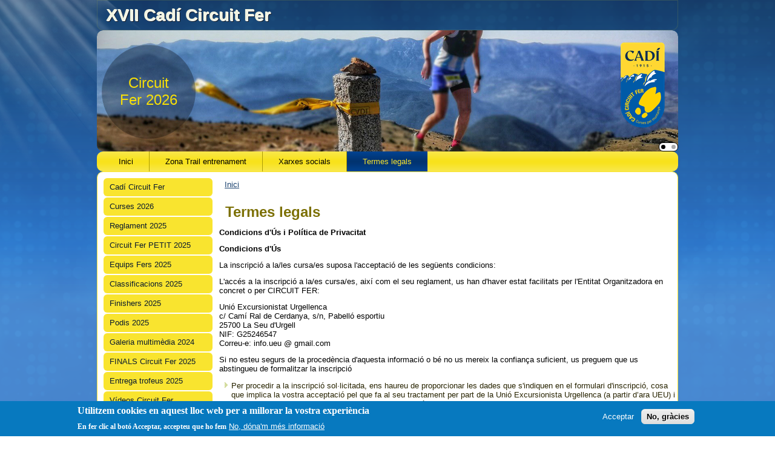

--- FILE ---
content_type: text/html; charset=utf-8
request_url: http://www.circuitfer.cat/termes-legals
body_size: 7001
content:
<!DOCTYPE html PUBLIC "-//W3C//DTD XHTML+RDFa 1.0//EN" "http://www.w3.org/MarkUp/DTD/xhtml-rdfa-1.dtd">
<html xmlns="http://www.w3.org/1999/xhtml" xml:lang="ca" version="XHTML+RDFa 1.0" dir="ltr"
  
  xmlns:content="http://purl.org/rss/1.0/modules/content/"
  xmlns:dc="http://purl.org/dc/terms/"
  xmlns:foaf="http://xmlns.com/foaf/0.1/"
  xmlns:og="http://ogp.me/ns#"
  xmlns:rdfs="http://www.w3.org/2000/01/rdf-schema#"
  xmlns:sioc="http://rdfs.org/sioc/ns#"
  xmlns:sioct="http://rdfs.org/sioc/types#"
  xmlns:skos="http://www.w3.org/2004/02/skos/core#"
  xmlns:xsd="http://www.w3.org/2001/XMLSchema#">

<head profile="http://www.w3.org/1999/xhtml/vocab">
  <meta http-equiv="Content-Type" content="text/html; charset=utf-8" />
<meta name="Generator" content="Drupal 7 (http://drupal.org)" />
<link rel="canonical" href="/termes-legals" />
<link rel="shortlink" href="/node/131" />
<link rel="shortcut icon" href="http://www.circuitfer.cat/misc/favicon.ico" type="image/vnd.microsoft.icon" />
  <title>Termes legals | XVII Cadí Circuit Fer</title>
  <link type="text/css" rel="stylesheet" href="http://www.circuitfer.cat/sites/default/files/css/css_xE-rWrJf-fncB6ztZfd2huxqgxu4WO-qwma6Xer30m4.css" media="all" />
<link type="text/css" rel="stylesheet" href="http://www.circuitfer.cat/sites/default/files/css/css_vZ7OMldNxT0kN_1nW7_5iIquAxAdcU-aJ-ucVab5t40.css" media="all" />
<link type="text/css" rel="stylesheet" href="http://www.circuitfer.cat/sites/default/files/css/css_DXc_iBygVNgyM4Jiwwy14Hc2nI7IDJwqUylFxPSd2vM.css" media="all" />
<link type="text/css" rel="stylesheet" href="http://www.circuitfer.cat/sites/default/files/css/css_3GZwUvb5wn04sUvv-WP0GN6Lt-IoabrV-VHlgZyR_4Y.css" media="screen" />
<link type="text/css" rel="stylesheet" href="http://www.circuitfer.cat/sites/default/files/css/css_ftP3fPyFecRt-rugFQtmNqZL27mq9gXmGCVyjgIXbu4.css" media="all" />
  <script type="text/javascript" src="http://www.circuitfer.cat/sites/default/files/js/js_YD9ro0PAqY25gGWrTki6TjRUG8TdokmmxjfqpNNfzVU.js"></script>
<script type="text/javascript" src="http://www.circuitfer.cat/sites/default/files/js/js_TVTqjz8JHRb2KK9hlzuk0YsjzD013dKyYX_OTz-2VXU.js"></script>
<script type="text/javascript" src="http://www.circuitfer.cat/sites/default/files/js/js_UTjQzupkaHLcizqYRNTs5dsiymrINL--IBx_PU3Dfek.js"></script>
<script type="text/javascript">
<!--//--><![CDATA[//><!--
jQuery.extend(Drupal.settings, {"basePath":"\/","pathPrefix":"","setHasJsCookie":0,"ajaxPageState":{"theme":"circuitfer1401030","theme_token":"47kbNT0SIHnwtUyFWmK5y_0Lz__VROWZpBfLuJwVYOA","js":{"0":1,"sites\/all\/modules\/eu_cookie_compliance\/js\/eu_cookie_compliance.min.js":1,"misc\/jquery.js":1,"misc\/jquery-extend-3.4.0.js":1,"misc\/jquery-html-prefilter-3.5.0-backport.js":1,"misc\/jquery.once.js":1,"misc\/drupal.js":1,"sites\/all\/modules\/eu_cookie_compliance\/js\/jquery.cookie-1.4.1.min.js":1,"public:\/\/languages\/ca_cItRtGqelTUzPVbxzL3POtdhmMsHboOB6-c6bBLCRYw.js":1},"css":{"modules\/system\/system.base.css":1,"modules\/system\/system.menus.css":1,"modules\/system\/system.messages.css":1,"modules\/system\/system.theme.css":1,"modules\/comment\/comment.css":1,"modules\/field\/theme\/field.css":1,"modules\/node\/node.css":1,"modules\/search\/search.css":1,"modules\/user\/user.css":1,"sites\/all\/modules\/views\/css\/views.css":1,"sites\/all\/modules\/ckeditor\/css\/ckeditor.css":1,"sites\/all\/modules\/ctools\/css\/ctools.css":1,"sites\/all\/modules\/panels\/css\/panels.css":1,"sites\/all\/modules\/eu_cookie_compliance\/css\/eu_cookie_compliance.css":1,"public:\/\/ctools\/css\/8695a9d3e23511e74e4cde79b7ae1666.css":1,"sites\/all\/themes\/circuitfer1401030\/style.css":1,"sites\/all\/themes\/circuitfer1401030\/style.responsive.css":1}},"eu_cookie_compliance":{"cookie_policy_version":"1.0.0","popup_enabled":1,"popup_agreed_enabled":0,"popup_hide_agreed":0,"popup_clicking_confirmation":false,"popup_scrolling_confirmation":false,"popup_html_info":"\u003Cdiv class=\u0022eu-cookie-compliance-banner eu-cookie-compliance-banner-info eu-cookie-compliance-banner--opt-in\u0022\u003E\n  \u003Cdiv class=\u0022popup-content info\u0022\u003E\n        \u003Cdiv id=\u0022popup-text\u0022\u003E\n      \u003Ch2\u003EUtilitzem cookies en aquest lloc web per a millorar la vostra experi\u00e8ncia\u003C\/h2\u003E\n\u003Cp\u003EEn fer clic al bot\u00f3 Acceptar, accepteu que ho fem\u003C\/p\u003E\n              \u003Cbutton type=\u0022button\u0022 class=\u0022find-more-button eu-cookie-compliance-more-button\u0022\u003ENo, d\u00f3na\u0027m m\u00e9s informaci\u00f3\u003C\/button\u003E\n          \u003C\/div\u003E\n    \n    \u003Cdiv id=\u0022popup-buttons\u0022 class=\u0022\u0022\u003E\n            \u003Cbutton type=\u0022button\u0022 class=\u0022agree-button eu-cookie-compliance-secondary-button\u0022\u003EAcceptar\u003C\/button\u003E\n              \u003Cbutton type=\u0022button\u0022 class=\u0022decline-button eu-cookie-compliance-default-button\u0022 \u003ENo, gr\u00e0cies\u003C\/button\u003E\n          \u003C\/div\u003E\n  \u003C\/div\u003E\n\u003C\/div\u003E","use_mobile_message":false,"mobile_popup_html_info":"\u003Cdiv class=\u0022eu-cookie-compliance-banner eu-cookie-compliance-banner-info eu-cookie-compliance-banner--opt-in\u0022\u003E\n  \u003Cdiv class=\u0022popup-content info\u0022\u003E\n        \u003Cdiv id=\u0022popup-text\u0022\u003E\n      \u003Ch2\u003EWe use cookies on this site to enhance your user experience\u003C\/h2\u003E\n\u003Cp\u003EBy tapping the Accept button, you agree to us doing so.\u003C\/p\u003E\n              \u003Cbutton type=\u0022button\u0022 class=\u0022find-more-button eu-cookie-compliance-more-button\u0022\u003ENo, d\u00f3na\u0027m m\u00e9s informaci\u00f3\u003C\/button\u003E\n          \u003C\/div\u003E\n    \n    \u003Cdiv id=\u0022popup-buttons\u0022 class=\u0022\u0022\u003E\n            \u003Cbutton type=\u0022button\u0022 class=\u0022agree-button eu-cookie-compliance-secondary-button\u0022\u003EAcceptar\u003C\/button\u003E\n              \u003Cbutton type=\u0022button\u0022 class=\u0022decline-button eu-cookie-compliance-default-button\u0022 \u003ENo, gr\u00e0cies\u003C\/button\u003E\n          \u003C\/div\u003E\n  \u003C\/div\u003E\n\u003C\/div\u003E\n","mobile_breakpoint":"768","popup_html_agreed":"\u003Cdiv\u003E\n  \u003Cdiv class=\u0022popup-content agreed\u0022\u003E\n    \u003Cdiv id=\u0022popup-text\u0022\u003E\n      \u003Ch2\u003EThank you for accepting cookies\u003C\/h2\u003E\n\u003Cp\u003EYou can now hide this message or find out more about cookies.\u003C\/p\u003E\n    \u003C\/div\u003E\n    \u003Cdiv id=\u0022popup-buttons\u0022\u003E\n      \u003Cbutton type=\u0022button\u0022 class=\u0022hide-popup-button eu-cookie-compliance-hide-button\u0022\u003EHide\u003C\/button\u003E\n              \u003Cbutton type=\u0022button\u0022 class=\u0022find-more-button eu-cookie-compliance-more-button-thank-you\u0022 \u003EMore info\u003C\/button\u003E\n          \u003C\/div\u003E\n  \u003C\/div\u003E\n\u003C\/div\u003E","popup_use_bare_css":false,"popup_height":"auto","popup_width":"100%","popup_delay":1000,"popup_link":"\/","popup_link_new_window":1,"popup_position":null,"fixed_top_position":1,"popup_language":"ca","store_consent":false,"better_support_for_screen_readers":0,"reload_page":0,"domain":"","domain_all_sites":0,"popup_eu_only_js":0,"cookie_lifetime":"100","cookie_session":false,"disagree_do_not_show_popup":0,"method":"opt_in","allowed_cookies":"","withdraw_markup":"\u003Cbutton type=\u0022button\u0022 class=\u0022eu-cookie-withdraw-tab\u0022\u003EPrivacy settings\u003C\/button\u003E\n\u003Cdiv class=\u0022eu-cookie-withdraw-banner\u0022\u003E\n  \u003Cdiv class=\u0022popup-content info\u0022\u003E\n    \u003Cdiv id=\u0022popup-text\u0022\u003E\n      \u003Ch2\u003EWe use cookies on this site to enhance your user experience\u003C\/h2\u003E\n\u003Cp\u003EYou have given your consent for us to set cookies.\u003C\/p\u003E\n    \u003C\/div\u003E\n    \u003Cdiv id=\u0022popup-buttons\u0022\u003E\n      \u003Cbutton type=\u0022button\u0022 class=\u0022eu-cookie-withdraw-button\u0022\u003EWithdraw consent\u003C\/button\u003E\n    \u003C\/div\u003E\n  \u003C\/div\u003E\n\u003C\/div\u003E\n","withdraw_enabled":false,"withdraw_button_on_info_popup":0,"cookie_categories":[],"cookie_categories_details":[],"enable_save_preferences_button":1,"cookie_name":"","cookie_value_disagreed":"0","cookie_value_agreed_show_thank_you":"1","cookie_value_agreed":"2","containing_element":"body","automatic_cookies_removal":1,"close_button_action":"close_banner"}});
//--><!]]>
</script>
<script>if ('undefined' != typeof jQuery) document._artxJQueryBackup = jQuery;</script>
<script type="text/javascript" src="/sites/all/themes/circuitfer1401030/jquery.js"></script>
<script>jQuery.noConflict();</script>
<script type="text/javascript" src="/sites/all/themes/circuitfer1401030/script.js"></script>
<script type="text/javascript" src="/sites/all/themes/circuitfer1401030/script.responsive.js"></script>

<script>if (document._artxJQueryBackup) jQuery = document._artxJQueryBackup;</script>  <!-- Created by Artisteer v4.3.0.60745 -->

<meta name="viewport" content="initial-scale = 1.0, maximum-scale = 1.0, user-scalable = no, width = device-width" />

<!--[if lt IE 9]><script src="https://html5shiv.googlecode.com/svn/trunk/html5.js"></script><![endif]-->

<!--[if lte IE 7]><link rel="stylesheet" href="/sites/all/themes/circuitfer1401030/style.ie7.css" media="screen" /><![endif]-->



</head>
<body class="html not-front not-logged-in no-sidebars page-node page-node- page-node-131 node-type-page" >
    
<div id="art-main">
<header class="art-header">
    <div class="art-shapes">
        
            </div>

<div class="art-headline"><a href="/" title = "XVII Cadí Circuit Fer">XVII Cadí Circuit Fer</a></div>




                
                    
</header>
<div class="art-pageslider">

     <div class="art-shapes">
            </div>
<div class="art-slider art-slidecontainerpageslider" data-width="960" data-height="200">
    <div class="art-slider-inner">
<div class="art-slide-item art-slidepageslider0">

<div class="art-textblock art-slidepageslider0-object1911971110">
        <div class="art-slidepageslider0-object1911971110-text-container">
        <div class="art-slidepageslider0-object1911971110-text">Circuit Fer 2026<br /></div>
    </div>
    
</div>
</div>

<div class="art-slide-item art-slidepageslider2">

<div class="art-textblock art-slidepageslider2-object1435003599">
        <div class="art-slidepageslider2-object1435003599-text-container">
        <div class="art-slidepageslider2-object1435003599-text">III Embarrancada - IX Volta Peramola<br />I Mata-sants - VI Berén-St Quiri<br />XVII Arruix Santa Fe - XIX Escanyabocs<br />IV Cursa del Pla - XIX Trobada Aristot<br />IV Vertical Prat - XIII Travessa Transfronterera<br />VIII La Foranca - I Cambrils-Odèn<br />IX Marató Boumort</div>
    </div>
    
</div>
</div>

    </div>
</div>
<div class="art-slidenavigator art-slidenavigatorpageslider" data-left="1" data-top="1">
<a href="#" class="art-slidenavigatoritem"></a><a href="#" class="art-slidenavigatoritem"></a>
</div>


</div>
<nav class="art-nav">
     
      <div class="region region-navigation">
    <ul class=" art-hmenu "><li class="first leaf"><a href="/" title="">Inici</a></li>
<li class="collapsed"><a href="/clone-zona-trail-entrenament">Zona Trail entrenament</a></li>
<li class="collapsed"><a href="/xarxes-socials">Xarxes socials</a></li>
<li class="last leaf active-trail"><a href="/termes-legals" class="active-trail active">Termes legals</a></li>
</ul>  </div>
</nav>
<div class="art-sheet clearfix">
            <div id="tops" class="art-content-layout"><div class="art-content-layout-row"></div></div><div class="art-layout-wrapper">
                <div class="art-content-layout">
                    <div class="art-content-layout-row">
                        <div class="art-layout-cell art-sidebar1">  <div class="region region-vnavigation-left">
    <div class="block block-menu" id="block-menu-menu-men-"><div class="art-vmenublock clearfix">
        <div class="art-vmenublockcontent"><ul class=" art-vmenu "><li class="first leaf"><a href="/circuit-fer">Cadí Circuit Fer</a></li>
<li class="collapsed"><a href="/curses-2026">Curses 2026</a></li>
<li class="collapsed"><a href="/reglament-2025">Reglament 2025</a></li>
<li class="leaf"><a href="/circuit-fer-petit-2025">Circuit Fer PETIT 2025</a></li>
<li class="collapsed"><a href="/equips-2025">Equips Fers 2025</a></li>
<li class="collapsed"><a href="/classificacions-2025">Classificacions 2025</a></li>
<li class="collapsed"><a href="/finishers-2025">Finishers 2025</a></li>
<li class="collapsed"><a href="/podis-2025">Podis 2025</a></li>
<li class="collapsed"><a href="/content/galeria-multim%C3%A8dia-2024">Galeria multimèdia 2024</a></li>
<li class="collapsed"><a href="/finals-2025">FINALS Circuit Fer 2025</a></li>
<li class="collapsed"><a href="/entrega-trofeus-2025">Entrega trofeus 2025</a></li>
<li class="leaf"><a href="/video-promocional-circuit-fer">Vídeos Circuit Fer</a></li>
<li class="collapsed"><a href="/premi-finisher-i-equips">Premi finisher 2023</a></li>
<li class="collapsed"><a href="/leaders-2023">Leaders 2023</a></li>
<li class="last collapsed"><a href="/FER-historia">FER història</a></li>
</ul>
</div>
</div></div>
  </div>
</div>                        <div class="art-layout-cell art-content">
    <div class="breadcrumb-parent">
<article class="art-post art-article">
                                
                                                
                <div class="art-postcontent"><h2 class="element-invisible art-postheader">Esteu aquí</h2><div class="breadcrumb art-postcontent"><a href="/">Inici</a></div></div>


</article>    </div>



  <div class="region region-content">
    <div class="block block-system" id="block-system-main">
<div class="content">
<div id="node-131" class="node node-page" about="/termes-legals" typeof="foaf:Document">
	<article class="art-post art-article">
                                <h1 class='art-postheader'><span class='art-postheadericon'>Termes legals</span></h1><span property="dc:title" content="Termes legals" class="rdf-meta element-hidden"></span>
                                                
                <div class="art-postcontent art-postcontent-0 clearfix"><div class="art-article">
    <div class="field field-name-body field-type-text-with-summary field-label-hidden"><div class="field-items"><div class="field-item even" property="content:encoded"><p><strong>Condicions d'Ús i Política de Privacitat</strong></p>
<p><strong>Condicions d'Ús</strong></p>
<p>La inscripció a la/les cursa/es suposa l'acceptació de les següents condicions:</p>
<p>L'accés a la inscripció a la/es cursa/es, així com el seu reglament, us han d'haver estat facilitats per l'Entitat Organitzadora en concret o per CIRCUIT FER:</p>
<p>Unió Excursionistat Urgellenca<br />
c/ Camí Ral de Cerdanya, s/n, Pabelló esportiu<br />
25700 La Seu d'Urgell<br />
NIF: G25246547<br />
Correu-e: info.ueu @ gmail.com</p>
<p>Si no esteu segurs de la procedència d'aquesta informació o bé no us mereix la confiança suficient, us preguem que us abstingueu de formalitzar la inscripció</p>
<ul><li>Per procedir a la inscripció sol·licitada, ens haureu de proporcionar les dades que s'indiquen en el formulari d'inscripció, cosa que implica la vostra acceptació pel que fa al seu tractament per part de la Unió Excursionista Urgellenca (a partir d’ara UEU) i CIRCUIT FER en els termes exposats en la nostra política de privacitat.</li>
<li>L'usuari s'abstindrà de facilitar dades pròpies falses o que no permetin una identificació correcta.</li>
<li>No s'admetran en cap cas devolucions de la inscripció. Si posteriorment a haver formalitzat la inscripció detecteu alguna anomalia en les dades facilitades, o en l'import abonat per la inscripció, preguem que us poseu en contacte amb l'organitzador de la cursa.</li>
<li>UEU i CIRCUIT FER no admetrà cap canvi en la seva inscripció, així com tampoc la seva cancel·lació. En tot cas la potestat sobre aquestes qüestions correspon a l'organitzador de cada cursa, qui decidirà el que cregui més convenient. En qualsevol d'aquests casos preguem que us poseu en contacte amb l'organitzador de la cursa.</li>
<li>El fet de no retirar el dorsal i l'obsequi del corredor en els horaris establerts significa la renúncia als mateixos.</li>
<li>Cas de suspensió o aplaçament de la cursa per força major, l’organitzador de la cursa informarà per diferents mitjans de com, on, en quins terminis i en quines condicions es realitzarà la liquidació, si procedeix, de l’import de la inscripció i entrega de l’obsequi.</li>
<li>L'únic justificant vàlid de la inscripció és la comunicació efectuada per l'entitat bancària, per tant preguem que tingueu cura d'imprimir-vos aquests documents i guardar-lo fins la celebració de la cursa.</li>
<li>Per a qualsevol reclamació sobre la realització, suspensió, modificació o anul·lació de la cursa us heu d'adreçar a l'organitzador.</li>
</ul><p><strong>Política de Privacitat</strong></p>
<p>D'acord amb l'article 6 de la Llei Orgànica 15/1999 de 13 de desembre de Protecció de Dades de Caràcter Personal, presteu el vostre consentiment perquè les vostres dades siguin tractades per la UEU i CIRCUIT FER per a finalitats vinculades a les curses del CIRCUIT FER.</p>
<p>UEU, CIRCUIT FER i les curses organitzadores us podran enviar missatges de correu electrònic relacionats amb les curses de muntanya.</p>
<p> </p>
<p><strong>TERMES LEGALS</strong></p>
<p>Ús correcte del web</p>
<p>L'usuari es compromet a utilitzar el lloc web, els seus continguts i serveis d'acord amb la llei, les condicions de cadascun dels serveis, les bones costums i l'ordre públic. Així mateix, l'usuari s'obliga a no utilitzar el lloc web o els serveis que s'ofereixen amb finalitats o efectes no lícits, contraris al contingut d'aquestes condicions, lesius als drets o interessos de la Unió Excursionista Urgellenca (a partir d’ara UEU) o de tercers, o que de qualsevol manera poguessin danyar, inutilitzar, sobrecarregar o deteriorar el lloc web o els serveis que ofereix, així com impedir la normal utilització del lloc web per altres usuaris.</p>
<p>L'usuari s'abstindrà de manipular els dispositius tècnics de protecció de continguts o d'informació i en general de configuració de l'espai web</p>
<p>La UEU es reserva el dret a denegar o retirar l'accés al web, en qualsevol moment i sense necessitat d'avís previ a aquells usuaris que incompleixin aquestes condicions.</p>
<p><strong>Limitació de Garanties i Responsabilitats</strong></p>
<p>La UEU declina la responsabilitat derivada d'una mala utilització dels continguts del web i es reserva el dret d'actualitzar, modificar o eliminar la informació continguda al web i limitar o no permetre l'accés a aquesta informació de manera temporal o definitiva.</p>
<p>La informació que conté aquest web és la vigent en la data de la seva última actualització i s'ha de considerar com una informació orientadora per l'usuari, relativa als serveis que contenen aquestes pàgines.</p>
<p>La UEU declina la responsabilitat sobre qualsevol informació no continguda en aquestes pàgines web, i per tant no elaborada o publicada amb el seu nom.</p>
<p>La UEU no controla ni garanteix l'absència de virus ni d'altres elements en els continguts que puguin produir alteracions en el sistema informàtic de l'usuari (software i hardware) o en els documents electrònics i fitxers emmagatzemats en el seu sistema informàtic. La UEU exclou qualsevol responsabilitat pels danys i perjudicis de tota mena que es puguin deure a la presència de virus u altres elements en els continguts que puguin produir alteracions en el sistema informàtic, documents electrònics o fitxers dels usuaris. UEU farà el possible per garantir la seguretat de la informació que li sigui facilitada pels usuaris, no obstant això, i degut a que en les comunicacions a través d'internet intervenen múltiples factors i bona part d'ells fora del control de la UEU (entre ells la pròpia configuració informàtica de l'usuari, la seguretat aplicada a les xarxes públiques de telecomunicacions, etc.), la UEU no pot garantir que les transmissions d'informació siguin totalment segures.</p>
</div></div></div>  </div>
</div>


</article>	</div>
</div>
</div>
  </div>


</div>
                    </div>
                </div>
            </div><div id="bottoms" class="art-content-layout"><div class="art-content-layout-row">        <div class="art-layout-cell">  <div class="region region-bottom2">
    <div class="block block-block" id="block-block-3">
<div class="art-block clearfix">
        <div class="art-blockheader"><h3 class="t subject">
  Twitter</h3>
</div>        <div class="art-blockcontent"><p><a class="twitter-timeline" href="https://twitter.com/CircuitFer?ref_src=twsrc%5Etfw">Tweets by CircuitFer</a></p>
</div>
</div></div>
  </div>
</div></div></div><footer class="art-footer">
<p>Copyright © Circuit Fer</p>
</footer>

    </div>
</div>

  <script type="text/javascript">
<!--//--><![CDATA[//><!--
window.eu_cookie_compliance_cookie_name = "";
//--><!]]>
</script>
<script type="text/javascript" src="http://www.circuitfer.cat/sites/default/files/js/js_9Rus79ChiI2hXGY4ky82J2TDHJZsnYE02SAHZrAw2QQ.js"></script>
</body>
</html>

--- FILE ---
content_type: text/css
request_url: http://www.circuitfer.cat/sites/default/files/css/css_3GZwUvb5wn04sUvv-WP0GN6Lt-IoabrV-VHlgZyR_4Y.css
body_size: 11490
content:
#art-main{background:#2462A8 url(/sites/all/themes/circuitfer1401030/images/page.png) scroll;background:url(/sites/all/themes/circuitfer1401030/images/pageglare.png) no-repeat,-webkit-linear-gradient(top,rgba(12,32,56,0.09) 0,rgba(67,136,215,0.14) 400px,rgba(111,164,224,0.17) 500px) no-repeat,url(/sites/all/themes/circuitfer1401030/images/page.png),-webkit-linear-gradient(top,#14365D 0,#2D7AD2 400px,#4A8DD9 500px) no-repeat;background:url(/sites/all/themes/circuitfer1401030/images/pageglare.png) no-repeat,-moz-linear-gradient(top,rgba(12,32,56,0.09) 0,rgba(67,136,215,0.14) 400px,rgba(111,164,224,0.17) 500px) no-repeat,url(/sites/all/themes/circuitfer1401030/images/page.png),-moz-linear-gradient(top,#14365D 0,#2D7AD2 400px,#4A8DD9 500px) no-repeat;background:url(/sites/all/themes/circuitfer1401030/images/pageglare.png) no-repeat,-o-linear-gradient(top,rgba(12,32,56,0.09) 0,rgba(67,136,215,0.14) 400px,rgba(111,164,224,0.17) 500px) no-repeat,url(/sites/all/themes/circuitfer1401030/images/page.png),-o-linear-gradient(top,#14365D 0,#2D7AD2 400px,#4A8DD9 500px) no-repeat;background:url(/sites/all/themes/circuitfer1401030/images/pageglare.png) no-repeat,-ms-linear-gradient(top,rgba(12,32,56,0.09) 0,rgba(67,136,215,0.14) 400px,rgba(111,164,224,0.17) 500px) no-repeat,url(/sites/all/themes/circuitfer1401030/images/page.png),-ms-linear-gradient(top,#14365D 0,#2D7AD2 400px,#4A8DD9 500px) no-repeat;-svg-background:url(/sites/all/themes/circuitfer1401030/images/pageglare.png) no-repeat,linear-gradient(top,rgba(12,32,56,0.09) 0,rgba(67,136,215,0.14) 400px,rgba(111,164,224,0.17) 500px) no-repeat,url(/sites/all/themes/circuitfer1401030/images/page.png),linear-gradient(top,#14365D 0,#2D7AD2 400px,#4A8DD9 500px) no-repeat;background:url(/sites/all/themes/circuitfer1401030/images/pageglare.png) no-repeat,linear-gradient(to bottom,rgba(12,32,56,0.09) 0,rgba(67,136,215,0.14) 400px,rgba(111,164,224,0.17) 500px) no-repeat,url(/sites/all/themes/circuitfer1401030/images/page.png),linear-gradient(to bottom,#14365D 0,#2D7AD2 400px,#4A8DD9 500px) no-repeat;margin:0 auto;font-size:13px;font-family:'Century Gothic',Arial,'Arial Unicode MS',Helvetica,Sans-Serif;font-weight:normal;font-style:normal;text-align:justify;position:relative;width:100%;min-height:100%;left:0;top:0;cursor:default;overflow:hidden;}table,ul.art-hmenu{font-size:13px;font-family:'Century Gothic',Arial,'Arial Unicode MS',Helvetica,Sans-Serif;font-weight:normal;font-style:normal;text-align:justify;}h1,h2,h3,h4,h5,h6,p,a,ul,ol,li{margin:0;padding:0;}.art-button{border-collapse:separate;-webkit-background-origin:border !important;-moz-background-origin:border !important;background-origin:border-box !important;background:#286EBD;background:-webkit-linear-gradient(top,#317DD3 0,#2D7AD2 4%,#2566B1 40%,#2564AD 50%,#2566B1 60%,#2D7AD2 96%,#317DD3 100%) no-repeat;background:-moz-linear-gradient(top,#317DD3 0,#2D7AD2 4%,#2566B1 40%,#2564AD 50%,#2566B1 60%,#2D7AD2 96%,#317DD3 100%) no-repeat;background:-o-linear-gradient(top,#317DD3 0,#2D7AD2 4%,#2566B1 40%,#2564AD 50%,#2566B1 60%,#2D7AD2 96%,#317DD3 100%) no-repeat;background:-ms-linear-gradient(top,#317DD3 0,#2D7AD2 4%,#2566B1 40%,#2564AD 50%,#2566B1 60%,#2D7AD2 96%,#317DD3 100%) no-repeat;-svg-background:linear-gradient(top,#317DD3 0,#2D7AD2 4%,#2566B1 40%,#2564AD 50%,#2566B1 60%,#2D7AD2 96%,#317DD3 100%) no-repeat;background:linear-gradient(to bottom,#317DD3 0,#2D7AD2 4%,#2566B1 40%,#2564AD 50%,#2566B1 60%,#2D7AD2 96%,#317DD3 100%) no-repeat;-webkit-border-radius:4px;-moz-border-radius:4px;border-radius:4px;-webkit-box-shadow:0 0 5px 3px rgba(0,0,0,0.1);-moz-box-shadow:0 0 5px 3px rgba(0,0,0,0.1);box-shadow:0 0 5px 3px rgba(0,0,0,0.1);border:1px solid #205897;padding:0 15px;margin:0 auto;height:27px;}.art-postcontent,.art-postheadericons,.art-postfootericons,.art-blockcontent,ul.art-vmenu a{text-align:left;}.art-postcontent,.art-postcontent li,.art-postcontent table,.art-postcontent a,.art-postcontent a:link,.art-postcontent a:visited,.art-postcontent a.visited,.art-postcontent a:hover,.art-postcontent a.hovered{font-family:'Century Gothic',Arial,'Arial Unicode MS',Helvetica,Sans-Serif;}.art-postcontent p{margin:12px 10px 12px 0;}.art-postcontent h1,.art-postcontent h1 a,.art-postcontent h1 a:link,.art-postcontent h1 a:visited,.art-postcontent h1 a:hover,.art-postcontent h2,.art-postcontent h2 a,.art-postcontent h2 a:link,.art-postcontent h2 a:visited,.art-postcontent h2 a:hover,.art-postcontent h3,.art-postcontent h3 a,.art-postcontent h3 a:link,.art-postcontent h3 a:visited,.art-postcontent h3 a:hover,.art-postcontent h4,.art-postcontent h4 a,.art-postcontent h4 a:link,.art-postcontent h4 a:visited,.art-postcontent h4 a:hover,.art-postcontent h5,.art-postcontent h5 a,.art-postcontent h5 a:link,.art-postcontent h5 a:visited,.art-postcontent h5 a:hover,.art-postcontent h6,.art-postcontent h6 a,.art-postcontent h6 a:link,.art-postcontent h6 a:visited,.art-postcontent h6 a:hover,.art-blockheader .t,.art-blockheader .t a,.art-blockheader .t a:link,.art-blockheader .t a:visited,.art-blockheader .t a:hover,.art-vmenublockheader .t,.art-vmenublockheader .t a,.art-vmenublockheader .t a:link,.art-vmenublockheader .t a:visited,.art-vmenublockheader .t a:hover,.art-headline,.art-headline a,.art-headline a:link,.art-headline a:visited,.art-headline a:hover,.art-slogan,.art-slogan a,.art-slogan a:link,.art-slogan a:visited,.art-slogan a:hover,.art-postheader,.art-postheader a,.art-postheader a:link,.art-postheader a:visited,.art-postheader a:hover{font-size:31px;font-family:'Century Gothic',Arial,'Arial Unicode MS',Helvetica,Sans-Serif;font-weight:bold;font-style:normal;text-align:left;}.art-postcontent a,.art-postcontent a:link{font-family:'Century Gothic',Arial,'Arial Unicode MS',Helvetica,Sans-Serif;text-decoration:underline;color:#173F6D;}.art-postcontent a:visited,.art-postcontent a.visited{font-family:'Century Gothic',Arial,'Arial Unicode MS',Helvetica,Sans-Serif;text-decoration:underline;color:#5B97DC;}.art-postcontent  a:hover,.art-postcontent a.hover{font-family:'Century Gothic',Arial,'Arial Unicode MS',Helvetica,Sans-Serif;text-decoration:none;color:#817404;}.art-postcontent h1{color:#000000;font-size:31px;font-family:'Century Gothic',Arial,'Arial Unicode MS',Helvetica,Sans-Serif;font-weight:bold;font-style:normal;text-align:left;}.art-blockcontent h1{font-size:31px;font-family:'Century Gothic',Arial,'Arial Unicode MS',Helvetica,Sans-Serif;font-weight:bold;font-style:normal;text-align:left;}.art-postcontent h1 a,.art-postcontent h1 a:link,.art-postcontent h1 a:hover,.art-postcontent h1 a:visited,.art-blockcontent h1 a,.art-blockcontent h1 a:link,.art-blockcontent h1 a:hover,.art-blockcontent h1 a:visited{font-size:31px;font-family:'Century Gothic',Arial,'Arial Unicode MS',Helvetica,Sans-Serif;font-weight:bold;font-style:normal;text-align:left;}.art-postcontent h2{color:#000000;font-size:24px;font-family:'Century Gothic',Arial,'Arial Unicode MS',Helvetica,Sans-Serif;font-weight:bold;font-style:normal;text-align:left;}.art-blockcontent h2{font-size:24px;font-family:'Century Gothic',Arial,'Arial Unicode MS',Helvetica,Sans-Serif;font-weight:bold;font-style:normal;text-align:left;}.art-postcontent h2 a,.art-postcontent h2 a:link,.art-postcontent h2 a:hover,.art-postcontent h2 a:visited,.art-blockcontent h2 a,.art-blockcontent h2 a:link,.art-blockcontent h2 a:hover,.art-blockcontent h2 a:visited{font-size:24px;font-family:'Century Gothic',Arial,'Arial Unicode MS',Helvetica,Sans-Serif;font-weight:bold;font-style:normal;text-align:left;}.art-postcontent h3{color:#000000;margin:10px 0;font-size:20px;font-family:'Century Gothic',Arial,'Arial Unicode MS',Helvetica,Sans-Serif;font-weight:bold;font-style:normal;text-align:left;}.art-blockcontent h3{margin:10px 0;font-size:20px;font-family:'Century Gothic',Arial,'Arial Unicode MS',Helvetica,Sans-Serif;font-weight:bold;font-style:normal;text-align:left;}.art-postcontent h3 a,.art-postcontent h3 a:link,.art-postcontent h3 a:hover,.art-postcontent h3 a:visited,.art-blockcontent h3 a,.art-blockcontent h3 a:link,.art-blockcontent h3 a:hover,.art-blockcontent h3 a:visited{font-size:20px;font-family:'Century Gothic',Arial,'Arial Unicode MS',Helvetica,Sans-Serif;font-weight:bold;font-style:normal;text-align:left;}.art-postcontent h4{color:#000000;margin-top:0;margin-bottom:0;font-size:14px;font-family:'Century Gothic',Arial,'Arial Unicode MS',Helvetica,Sans-Serif;font-weight:bold;font-style:normal;text-align:left;}.art-blockcontent h4{margin-top:0;margin-bottom:0;font-size:14px;font-family:'Century Gothic',Arial,'Arial Unicode MS',Helvetica,Sans-Serif;font-weight:bold;font-style:normal;text-align:left;}.art-postcontent h4 a,.art-postcontent h4 a:link,.art-postcontent h4 a:hover,.art-postcontent h4 a:visited,.art-blockcontent h4 a,.art-blockcontent h4 a:link,.art-blockcontent h4 a:hover,.art-blockcontent h4 a:visited{font-size:14px;font-family:'Century Gothic',Arial,'Arial Unicode MS',Helvetica,Sans-Serif;font-weight:bold;font-style:normal;text-align:left;}.art-postcontent h5{color:#000000;font-size:15px;font-family:'Century Gothic',Arial,'Arial Unicode MS',Helvetica,Sans-Serif;font-weight:bold;font-style:normal;text-align:left;}.art-blockcontent h5{font-size:15px;font-family:'Century Gothic',Arial,'Arial Unicode MS',Helvetica,Sans-Serif;font-weight:bold;font-style:normal;text-align:left;}.art-postcontent h5 a,.art-postcontent h5 a:link,.art-postcontent h5 a:hover,.art-postcontent h5 a:visited,.art-blockcontent h5 a,.art-blockcontent h5 a:link,.art-blockcontent h5 a:hover,.art-blockcontent h5 a:visited{font-size:15px;font-family:'Century Gothic',Arial,'Arial Unicode MS',Helvetica,Sans-Serif;font-weight:bold;font-style:normal;text-align:left;}.art-postcontent h6{color:#000000;font-size:15px;font-family:'Century Gothic',Arial,'Arial Unicode MS',Helvetica,Sans-Serif;font-weight:bold;font-style:normal;text-align:left;}.art-blockcontent h6{font-size:15px;font-family:'Century Gothic',Arial,'Arial Unicode MS',Helvetica,Sans-Serif;font-weight:bold;font-style:normal;text-align:left;}.art-postcontent h6 a,.art-postcontent h6 a:link,.art-postcontent h6 a:hover,.art-postcontent h6 a:visited,.art-blockcontent h6 a,.art-blockcontent h6 a:link,.art-blockcontent h6 a:hover,.art-blockcontent h6 a:visited{font-size:15px;font-family:'Century Gothic',Arial,'Arial Unicode MS',Helvetica,Sans-Serif;font-weight:bold;font-style:normal;text-align:left;}header,footer,article,nav,#art-hmenu-bg,.art-sheet,.art-hmenu a,.art-vmenu a,.art-slidenavigator > a,.art-checkbox:before,.art-radiobutton:before{-webkit-background-origin:border !important;-moz-background-origin:border !important;background-origin:border-box !important;}header,footer,article,nav,#art-hmenu-bg,.art-sheet,.art-slidenavigator > a,.art-checkbox:before,.art-radiobutton:before{display:block;-webkit-box-sizing:border-box;-moz-box-sizing:border-box;box-sizing:border-box;}ul{list-style-type:none;}ol{list-style-position:inside;}html,body{height:100%;}html{-ms-text-size-adjust:100%;-webkit-text-size-adjust:100%;}body{padding:0;margin:0;min-width:960px;color:#000000;}.art-header:before,#art-header-bg:before,.art-layout-cell:before,.art-layout-wrapper:before,.art-footer:before,.art-nav:before,#art-hmenu-bg:before,.art-sheet:before{width:100%;content:" ";display:table;border-collapse:collapse;border-spacing:0;}.art-header:after,#art-header-bg:after,.art-layout-cell:after,.art-layout-wrapper:after,.art-footer:after,.art-nav:after,#art-hmenu-bg:after,.art-sheet:after,.cleared,.clearfix:after{clear:both;font:0/0 serif;display:block;content:" ";}form{padding:0 !important;margin:0 !important;}table.position{position:relative;width:100%;table-layout:fixed;}li h1,.art-postcontent li h1,.art-blockcontent li h1{margin:1px;}li h2,.art-postcontent li h2,.art-blockcontent li h2{margin:1px;}li h3,.art-postcontent li h3,.art-blockcontent li h3{margin:1px;}li h4,.art-postcontent li h4,.art-blockcontent li h4{margin:1px;}li h5,.art-postcontent li h5,.art-blockcontent li h5{margin:1px;}li h6,.art-postcontent li h6,.art-blockcontent li h6{margin:1px;}li p,.art-postcontent li p,.art-blockcontent li p{margin:1px;}.art-shapes{position:absolute;top:0;right:0;bottom:0;left:0;overflow:hidden;z-index:0;}.art-slider-inner{position:relative;overflow:hidden;width:100%;height:100%;}.art-slidenavigator > a{display:inline-block;vertical-align:middle;outline-style:none;font-size:1px;}.art-slidenavigator > a:last-child{margin-right:0 !important;}.art-headline{display:inline-block;position:absolute;min-width:50px;top:11px;left:2.15%;margin-left:-3px !important;line-height:100%;-webkit-transform:rotate(0deg);-moz-transform:rotate(0deg);-o-transform:rotate(0deg);-ms-transform:rotate(0deg);transform:rotate(0deg);z-index:101;}.art-headline,.art-headline a,.art-headline a:link,.art-headline a:visited,.art-headline a:hover{font-size:28px;font-family:'Century Gothic',Arial,'Arial Unicode MS',Helvetica,Sans-Serif;font-weight:bold;font-style:normal;text-decoration:none;text-align:left;text-shadow:1.4px 1.4px 0px rgb(255,255,255),2.1px 2.1px 0px rgba(23,23,23,0.8);padding:0;margin:0;color:#F2F4E1 !important;white-space:nowrap;}.art-slidepageslider0-object1911971110 h1,.art-slidepageslider0-object1911971110 h2,.art-slidepageslider0-object1911971110 h3,.art-slidepageslider0-object1911971110 h4,.art-slidepageslider0-object1911971110 h5,.art-slidepageslider0-object1911971110 h6,.art-slidepageslider0-object1911971110 p,.art-slidepageslider0-object1911971110 a,.art-slidepageslider0-object1911971110 ul,.art-slidepageslider0-object1911971110 ol,.art-slidepageslider0-object1911971110 li{line-height:100%;}.art-slidepageslider0-object1911971110{position:absolute;top:24px;left:0.75%;margin-left:-1px !important;-webkit-transform:rotate(0deg);-moz-transform:rotate(0deg);-o-transform:rotate(0deg);-ms-transform:rotate(0deg);transform:rotate(0deg);overflow:hidden;z-index:5;width:155px;height:155px;}.default-responsive .art-slidepageslider0-object1911971110{}.art-slidepageslider0-object1911971110-text-container{display:table;}.art-slidepageslider0-object1911971110-text{display:table-cell;outline-style:none;padding:32px 23px !important;height:91px;width:109px;word-wrap:break-word;}.default-responsive .art-slidepageslider0-object1911971110-text{height:auto;}.art-slidepageslider0-object1911971110-text,.art-slidepageslider0-object1911971110-text a.art-rss-tag-icon,.art-slidepageslider0-object1911971110-text a.art-facebook-tag-icon,.art-slidepageslider0-object1911971110-text a.art-twitter-tag-icon,.art-slidepageslider0-object1911971110-text a.art-tumblr-tag-icon,.art-slidepageslider0-object1911971110-text a.art-pinterest-tag-icon,.art-slidepageslider0-object1911971110-text a.art-vimeo-tag-icon,.art-slidepageslider0-object1911971110-text a.art-youtube-tag-icon,.art-slidepageslider0-object1911971110-text a.art-linkedin-tag-icon{font-size:24px;font-family:Tahoma,Arial,Helvetica,Sans-Serif;text-align:center;vertical-align:middle;color:#F7DF08 !important;}.art-slidepageslider0-object1911971110-text a.art-rss-tag-icon,.art-slidepageslider0-object1911971110-text a.art-facebook-tag-icon,.art-slidepageslider0-object1911971110-text a.art-twitter-tag-icon,.art-slidepageslider0-object1911971110-text a.art-tumblr-tag-icon,.art-slidepageslider0-object1911971110-text a.art-pinterest-tag-icon,.art-slidepageslider0-object1911971110-text a.art-vimeo-tag-icon,.art-slidepageslider0-object1911971110-text a.art-youtube-tag-icon,.art-slidepageslider0-object1911971110-text a.art-linkedin-tag-icon{width:100%;}.default-responsive .art-slidepageslider0-object1911971110-text a.art-rss-tag-icon,.default-responsive .art-slidepageslider0-object1911971110-text a.art-facebook-tag-icon,.default-responsive .art-slidepageslider0-object1911971110-text a.art-twitter-tag-icon,.default-responsive .art-slidepageslider0-object1911971110-text a.art-tumblr-tag-icon,.default-responsive .art-slidepageslider0-object1911971110-text a.art-pinterest-tag-icon,.default-responsive .art-slidepageslider0-object1911971110-text a.art-vimeo-tag-icon,.default-responsive .art-slidepageslider0-object1911971110-text a.art-youtube-tag-icon,.default-responsive .art-slidepageslider0-object1911971110-text a.art-linkedin-tag-icon{width:auto;}.art-textblock ul > li{background-position-y:5px !important;}.art-slidepageslider1-object984755390 h1,.art-slidepageslider1-object984755390 h2,.art-slidepageslider1-object984755390 h3,.art-slidepageslider1-object984755390 h4,.art-slidepageslider1-object984755390 h5,.art-slidepageslider1-object984755390 h6,.art-slidepageslider1-object984755390 p,.art-slidepageslider1-object984755390 a,.art-slidepageslider1-object984755390 ul,.art-slidepageslider1-object984755390 ol,.art-slidepageslider1-object984755390 li{line-height:100%;}.art-slidepageslider1-object984755390{position:absolute;top:9px;left:96.8%;margin-left:-263px !important;-webkit-transform:rotate(0deg);-moz-transform:rotate(0deg);-o-transform:rotate(0deg);-ms-transform:rotate(0deg);transform:rotate(0deg);overflow:hidden;z-index:5;width:272px;height:48px;}.default-responsive .art-slidepageslider1-object984755390{}.art-slidepageslider1-object984755390-text-container{display:table;}.art-slidepageslider1-object984755390-text{display:table-cell;outline-style:none;padding:0px 0px !important;height:48px;width:272px;word-wrap:break-word;}.default-responsive .art-slidepageslider1-object984755390-text{height:auto;}.art-slidepageslider1-object984755390-text,.art-slidepageslider1-object984755390-text a.art-rss-tag-icon,.art-slidepageslider1-object984755390-text a.art-facebook-tag-icon,.art-slidepageslider1-object984755390-text a.art-twitter-tag-icon,.art-slidepageslider1-object984755390-text a.art-tumblr-tag-icon,.art-slidepageslider1-object984755390-text a.art-pinterest-tag-icon,.art-slidepageslider1-object984755390-text a.art-vimeo-tag-icon,.art-slidepageslider1-object984755390-text a.art-youtube-tag-icon,.art-slidepageslider1-object984755390-text a.art-linkedin-tag-icon{font-size:26px;font-family:Tahoma,Arial,Helvetica,Sans-Serif;text-align:center;vertical-align:middle;color:#F9E42F !important;}.art-slidepageslider1-object984755390-text a.art-rss-tag-icon,.art-slidepageslider1-object984755390-text a.art-facebook-tag-icon,.art-slidepageslider1-object984755390-text a.art-twitter-tag-icon,.art-slidepageslider1-object984755390-text a.art-tumblr-tag-icon,.art-slidepageslider1-object984755390-text a.art-pinterest-tag-icon,.art-slidepageslider1-object984755390-text a.art-vimeo-tag-icon,.art-slidepageslider1-object984755390-text a.art-youtube-tag-icon,.art-slidepageslider1-object984755390-text a.art-linkedin-tag-icon{width:100%;}.default-responsive .art-slidepageslider1-object984755390-text a.art-rss-tag-icon,.default-responsive .art-slidepageslider1-object984755390-text a.art-facebook-tag-icon,.default-responsive .art-slidepageslider1-object984755390-text a.art-twitter-tag-icon,.default-responsive .art-slidepageslider1-object984755390-text a.art-tumblr-tag-icon,.default-responsive .art-slidepageslider1-object984755390-text a.art-pinterest-tag-icon,.default-responsive .art-slidepageslider1-object984755390-text a.art-vimeo-tag-icon,.default-responsive .art-slidepageslider1-object984755390-text a.art-youtube-tag-icon,.default-responsive .art-slidepageslider1-object984755390-text a.art-linkedin-tag-icon{width:auto;}.art-textblock ul > li{background-position-y:6px !important;}.art-slidepageslider1-object881974597 h1,.art-slidepageslider1-object881974597 h2,.art-slidepageslider1-object881974597 h3,.art-slidepageslider1-object881974597 h4,.art-slidepageslider1-object881974597 h5,.art-slidepageslider1-object881974597 h6,.art-slidepageslider1-object881974597 p,.art-slidepageslider1-object881974597 a,.art-slidepageslider1-object881974597 ul,.art-slidepageslider1-object881974597 ol,.art-slidepageslider1-object881974597 li{line-height:100%;}.art-slidepageslider1-object881974597{position:absolute;top:62px;left:52.65%;margin-left:-148px !important;-webkit-transform:rotate(0deg);-moz-transform:rotate(0deg);-o-transform:rotate(0deg);-ms-transform:rotate(0deg);transform:rotate(0deg);overflow:hidden;z-index:6;width:282px;height:109px;}.default-responsive .art-slidepageslider1-object881974597{}.art-slidepageslider1-object881974597-text-container{display:table;}.art-slidepageslider1-object881974597-text{display:table-cell;outline-style:none;padding:0px 0px !important;height:109px;width:282px;word-wrap:break-word;}.default-responsive .art-slidepageslider1-object881974597-text{height:auto;}.art-slidepageslider1-object881974597-text,.art-slidepageslider1-object881974597-text a.art-rss-tag-icon,.art-slidepageslider1-object881974597-text a.art-facebook-tag-icon,.art-slidepageslider1-object881974597-text a.art-twitter-tag-icon,.art-slidepageslider1-object881974597-text a.art-tumblr-tag-icon,.art-slidepageslider1-object881974597-text a.art-pinterest-tag-icon,.art-slidepageslider1-object881974597-text a.art-vimeo-tag-icon,.art-slidepageslider1-object881974597-text a.art-youtube-tag-icon,.art-slidepageslider1-object881974597-text a.art-linkedin-tag-icon{font-size:20px;font-family:Verdana,Geneva,Arial,Helvetica,Sans-Serif;text-align:center;vertical-align:middle;color:#013A7E !important;}.art-slidepageslider1-object881974597-text a.art-rss-tag-icon,.art-slidepageslider1-object881974597-text a.art-facebook-tag-icon,.art-slidepageslider1-object881974597-text a.art-twitter-tag-icon,.art-slidepageslider1-object881974597-text a.art-tumblr-tag-icon,.art-slidepageslider1-object881974597-text a.art-pinterest-tag-icon,.art-slidepageslider1-object881974597-text a.art-vimeo-tag-icon,.art-slidepageslider1-object881974597-text a.art-youtube-tag-icon,.art-slidepageslider1-object881974597-text a.art-linkedin-tag-icon{width:100%;}.default-responsive .art-slidepageslider1-object881974597-text a.art-rss-tag-icon,.default-responsive .art-slidepageslider1-object881974597-text a.art-facebook-tag-icon,.default-responsive .art-slidepageslider1-object881974597-text a.art-twitter-tag-icon,.default-responsive .art-slidepageslider1-object881974597-text a.art-tumblr-tag-icon,.default-responsive .art-slidepageslider1-object881974597-text a.art-pinterest-tag-icon,.default-responsive .art-slidepageslider1-object881974597-text a.art-vimeo-tag-icon,.default-responsive .art-slidepageslider1-object881974597-text a.art-youtube-tag-icon,.default-responsive .art-slidepageslider1-object881974597-text a.art-linkedin-tag-icon{width:auto;}.art-textblock ul > li{background-position-y:3px !important;}.art-slidepageslider1-object811799620 h1,.art-slidepageslider1-object811799620 h2,.art-slidepageslider1-object811799620 h3,.art-slidepageslider1-object811799620 h4,.art-slidepageslider1-object811799620 h5,.art-slidepageslider1-object811799620 h6,.art-slidepageslider1-object811799620 p,.art-slidepageslider1-object811799620 a,.art-slidepageslider1-object811799620 ul,.art-slidepageslider1-object811799620 ol,.art-slidepageslider1-object811799620 li{line-height:100%;}.art-slidepageslider1-object811799620{position:absolute;top:8px;left:52.11%;margin-left:-142px !important;-webkit-transform:rotate(0deg);-moz-transform:rotate(0deg);-o-transform:rotate(0deg);-ms-transform:rotate(0deg);transform:rotate(0deg);overflow:hidden;z-index:7;width:273px;height:48px;}.default-responsive .art-slidepageslider1-object811799620{}.art-slidepageslider1-object811799620-text-container{display:table;}.art-slidepageslider1-object811799620-text{display:table-cell;outline-style:none;padding:0px 0px !important;height:48px;width:273px;word-wrap:break-word;}.default-responsive .art-slidepageslider1-object811799620-text{height:auto;}.art-slidepageslider1-object811799620-text,.art-slidepageslider1-object811799620-text a.art-rss-tag-icon,.art-slidepageslider1-object811799620-text a.art-facebook-tag-icon,.art-slidepageslider1-object811799620-text a.art-twitter-tag-icon,.art-slidepageslider1-object811799620-text a.art-tumblr-tag-icon,.art-slidepageslider1-object811799620-text a.art-pinterest-tag-icon,.art-slidepageslider1-object811799620-text a.art-vimeo-tag-icon,.art-slidepageslider1-object811799620-text a.art-youtube-tag-icon,.art-slidepageslider1-object811799620-text a.art-linkedin-tag-icon{font-size:30px;font-family:Verdana,Geneva,Arial,Helvetica,Sans-Serif;text-align:center;vertical-align:middle;color:#B9C662 !important;}.art-slidepageslider1-object811799620-text a.art-rss-tag-icon,.art-slidepageslider1-object811799620-text a.art-facebook-tag-icon,.art-slidepageslider1-object811799620-text a.art-twitter-tag-icon,.art-slidepageslider1-object811799620-text a.art-tumblr-tag-icon,.art-slidepageslider1-object811799620-text a.art-pinterest-tag-icon,.art-slidepageslider1-object811799620-text a.art-vimeo-tag-icon,.art-slidepageslider1-object811799620-text a.art-youtube-tag-icon,.art-slidepageslider1-object811799620-text a.art-linkedin-tag-icon{width:100%;}.default-responsive .art-slidepageslider1-object811799620-text a.art-rss-tag-icon,.default-responsive .art-slidepageslider1-object811799620-text a.art-facebook-tag-icon,.default-responsive .art-slidepageslider1-object811799620-text a.art-twitter-tag-icon,.default-responsive .art-slidepageslider1-object811799620-text a.art-tumblr-tag-icon,.default-responsive .art-slidepageslider1-object811799620-text a.art-pinterest-tag-icon,.default-responsive .art-slidepageslider1-object811799620-text a.art-vimeo-tag-icon,.default-responsive .art-slidepageslider1-object811799620-text a.art-youtube-tag-icon,.default-responsive .art-slidepageslider1-object811799620-text a.art-linkedin-tag-icon{width:auto;}.art-textblock ul > li{background-position-y:8px !important;}.art-slidepageslider1-object1440617400 h1,.art-slidepageslider1-object1440617400 h2,.art-slidepageslider1-object1440617400 h3,.art-slidepageslider1-object1440617400 h4,.art-slidepageslider1-object1440617400 h5,.art-slidepageslider1-object1440617400 h6,.art-slidepageslider1-object1440617400 p,.art-slidepageslider1-object1440617400 a,.art-slidepageslider1-object1440617400 ul,.art-slidepageslider1-object1440617400 ol,.art-slidepageslider1-object1440617400 li{line-height:100%;}.art-slidepageslider1-object1440617400{position:absolute;top:63px;left:96.68%;margin-left:-259px !important;-webkit-transform:rotate(0deg);-moz-transform:rotate(0deg);-o-transform:rotate(0deg);-ms-transform:rotate(0deg);transform:rotate(0deg);overflow:hidden;z-index:8;width:268px;height:109px;}.default-responsive .art-slidepageslider1-object1440617400{}.art-slidepageslider1-object1440617400-text-container{display:table;}.art-slidepageslider1-object1440617400-text{display:table-cell;outline-style:none;padding:0px 0px !important;height:109px;width:268px;word-wrap:break-word;}.default-responsive .art-slidepageslider1-object1440617400-text{height:auto;}.art-slidepageslider1-object1440617400-text,.art-slidepageslider1-object1440617400-text a.art-rss-tag-icon,.art-slidepageslider1-object1440617400-text a.art-facebook-tag-icon,.art-slidepageslider1-object1440617400-text a.art-twitter-tag-icon,.art-slidepageslider1-object1440617400-text a.art-tumblr-tag-icon,.art-slidepageslider1-object1440617400-text a.art-pinterest-tag-icon,.art-slidepageslider1-object1440617400-text a.art-vimeo-tag-icon,.art-slidepageslider1-object1440617400-text a.art-youtube-tag-icon,.art-slidepageslider1-object1440617400-text a.art-linkedin-tag-icon{font-size:30px;font-family:Verdana,Geneva,Arial,Helvetica,Sans-Serif;text-align:center;vertical-align:middle;line-height:100%;margin-left:0px;margin-right:0px;margin-top:-5px;margin-bottom:-5px;color:#B9C662 !important;}.art-slidepageslider1-object1440617400-text a.art-rss-tag-icon,.art-slidepageslider1-object1440617400-text a.art-facebook-tag-icon,.art-slidepageslider1-object1440617400-text a.art-twitter-tag-icon,.art-slidepageslider1-object1440617400-text a.art-tumblr-tag-icon,.art-slidepageslider1-object1440617400-text a.art-pinterest-tag-icon,.art-slidepageslider1-object1440617400-text a.art-vimeo-tag-icon,.art-slidepageslider1-object1440617400-text a.art-youtube-tag-icon,.art-slidepageslider1-object1440617400-text a.art-linkedin-tag-icon{width:100%;}.default-responsive .art-slidepageslider1-object1440617400-text a.art-rss-tag-icon,.default-responsive .art-slidepageslider1-object1440617400-text a.art-facebook-tag-icon,.default-responsive .art-slidepageslider1-object1440617400-text a.art-twitter-tag-icon,.default-responsive .art-slidepageslider1-object1440617400-text a.art-tumblr-tag-icon,.default-responsive .art-slidepageslider1-object1440617400-text a.art-pinterest-tag-icon,.default-responsive .art-slidepageslider1-object1440617400-text a.art-vimeo-tag-icon,.default-responsive .art-slidepageslider1-object1440617400-text a.art-youtube-tag-icon,.default-responsive .art-slidepageslider1-object1440617400-text a.art-linkedin-tag-icon{width:auto;}.art-textblock ul > li{background-position-y:8px !important;}.art-slidepageslider2-object1435003599 h1,.art-slidepageslider2-object1435003599 h2,.art-slidepageslider2-object1435003599 h3,.art-slidepageslider2-object1435003599 h4,.art-slidepageslider2-object1435003599 h5,.art-slidepageslider2-object1435003599 h6,.art-slidepageslider2-object1435003599 p,.art-slidepageslider2-object1435003599 a,.art-slidepageslider2-object1435003599 ul,.art-slidepageslider2-object1435003599 ol,.art-slidepageslider2-object1435003599 li{line-height:175%;}.art-slidepageslider2-object1435003599{position:absolute;top:-3px;left:0%;margin-left:-3px !important;-webkit-transform:rotate(0deg);-moz-transform:rotate(0deg);-o-transform:rotate(0deg);-ms-transform:rotate(0deg);transform:rotate(0deg);overflow:hidden;z-index:2;width:297px;height:215px;}.default-responsive .art-slidepageslider2-object1435003599{}.art-slidepageslider2-object1435003599-text-container{display:table;}.art-slidepageslider2-object1435003599-text{display:table-cell;outline-style:none;padding:0px 0px !important;height:215px;width:297px;word-wrap:break-word;}.default-responsive .art-slidepageslider2-object1435003599-text{height:auto;}.art-slidepageslider2-object1435003599-text,.art-slidepageslider2-object1435003599-text a.art-rss-tag-icon,.art-slidepageslider2-object1435003599-text a.art-facebook-tag-icon,.art-slidepageslider2-object1435003599-text a.art-twitter-tag-icon,.art-slidepageslider2-object1435003599-text a.art-tumblr-tag-icon,.art-slidepageslider2-object1435003599-text a.art-pinterest-tag-icon,.art-slidepageslider2-object1435003599-text a.art-vimeo-tag-icon,.art-slidepageslider2-object1435003599-text a.art-youtube-tag-icon,.art-slidepageslider2-object1435003599-text a.art-linkedin-tag-icon{font-size:14px;font-family:Tahoma,Arial,Helvetica,Sans-Serif;text-align:center;vertical-align:middle;line-height:175%;color:#F9E42F !important;}.art-slidepageslider2-object1435003599-text a.art-rss-tag-icon,.art-slidepageslider2-object1435003599-text a.art-facebook-tag-icon,.art-slidepageslider2-object1435003599-text a.art-twitter-tag-icon,.art-slidepageslider2-object1435003599-text a.art-tumblr-tag-icon,.art-slidepageslider2-object1435003599-text a.art-pinterest-tag-icon,.art-slidepageslider2-object1435003599-text a.art-vimeo-tag-icon,.art-slidepageslider2-object1435003599-text a.art-youtube-tag-icon,.art-slidepageslider2-object1435003599-text a.art-linkedin-tag-icon{width:100%;}.default-responsive .art-slidepageslider2-object1435003599-text a.art-rss-tag-icon,.default-responsive .art-slidepageslider2-object1435003599-text a.art-facebook-tag-icon,.default-responsive .art-slidepageslider2-object1435003599-text a.art-twitter-tag-icon,.default-responsive .art-slidepageslider2-object1435003599-text a.art-tumblr-tag-icon,.default-responsive .art-slidepageslider2-object1435003599-text a.art-pinterest-tag-icon,.default-responsive .art-slidepageslider2-object1435003599-text a.art-vimeo-tag-icon,.default-responsive .art-slidepageslider2-object1435003599-text a.art-youtube-tag-icon,.default-responsive .art-slidepageslider2-object1435003599-text a.art-linkedin-tag-icon{width:auto;}.art-textblock ul > li{background-position-y:0px !important;}.art-slidecontainerpageslider{position:relative;width:100%;height:100%;}.default-responsive .art-header .art-slidecontainerpageslider,.responsive .art-header .art-slidecontainerpageslider{position:absolute !important;}.responsive .art-pageslider .art-slidecontainerpageslider{position:absolute !important;}.art-slidecontainerpageslider .art-slide-item{-webkit-border-radius:10px;-moz-border-radius:10px;border-radius:10px;-webkit-transform:rotate(0);-moz-transform:rotate(0);transform:rotate(0);}.art-slidecontainerpageslider .art-slide-item{-webkit-transition:700ms ease-in-out opacity;-moz-transition:700ms ease-in-out opacity;-ms-transition:700ms ease-in-out opacity;-o-transition:700ms ease-in-out opacity;transition:700ms ease-in-out opacity;position:absolute !important;display:none;left:0;top:0;opacity:0;width:100%;height:100%;}.art-slidecontainerpageslider .active,.art-slidecontainerpageslider .next,.art-slidecontainerpageslider .prev{display:block;}.art-slidecontainerpageslider .active{opacity:1;}.art-slidecontainerpageslider .next,.art-slidecontainerpageslider .prev{width:100%;}.art-slidecontainerpageslider .next.forward,.art-slidecontainerpageslider .prev.back{opacity:1;}.art-slidecontainerpageslider .active.forward{opacity:0;}.art-slidecontainerpageslider .active.back{opacity:0;}.art-slidepageslider0{background-image:url(/sites/all/themes/circuitfer1401030/images/slidepageslider0-object1911971110.png),url(/sites/all/themes/circuitfer1401030/images/slidepageslider0-object1918487816.png),url(/sites/all/themes/circuitfer1401030/images/slidepageslider0.jpg);background-position:6px 24px,858px 16px,center center;background-repeat:no-repeat;}.responsive .art-header .art-slidepageslider0{background-image:url(/sites/all/themes/circuitfer1401030/images/slidepageslider0-object1911971110.png),url(/sites/all/themes/circuitfer1401030/images/slidepageslider0-object1918487816.png),url(/sites/all/themes/circuitfer1401030/images/slidepageslider0.jpg);background-size:auto auto;background-position:6px 24px,858px 16px,center center;background-repeat:no-repeat;}.responsive .art-pageslider .art-slidepageslider0{background-image:url(/sites/all/themes/circuitfer1401030/images/slidepageslider0-object1911971110.png),url(/sites/all/themes/circuitfer1401030/images/slidepageslider0-object1918487816.png),url(/sites/all/themes/circuitfer1401030/images/slidepageslider0.jpg);background-size:auto auto;background-position:6px 24px,858px 16px,center center;background-repeat:no-repeat;}.default-responsive .art-header .art-slidepageslider0{background-image:url(/sites/all/themes/circuitfer1401030/images/slidepageslider0.jpg);background-size:auto auto;background-position:center center;background-repeat:no-repeat;}.default-responsive .art-pageslider .art-slidepageslider0{background-image:url(/sites/all/themes/circuitfer1401030/images/slidepageslider0.jpg);background-size:auto auto;background-position:center center;background-repeat:no-repeat;}.art-slidepageslider1{background-image:url(/sites/all/themes/circuitfer1401030/images/slidepageslider1-object1440617400.png),url(/sites/all/themes/circuitfer1401030/images/slidepageslider1-object811799620.png),url(/sites/all/themes/circuitfer1401030/images/slidepageslider1-object881974597.png),url(/sites/all/themes/circuitfer1401030/images/slidepageslider1-object984755390.png),url(/sites/all/themes/circuitfer1401030/images/slidepageslider1-object1150603574.png),url(/sites/all/themes/circuitfer1401030/images/slidepageslider1.jpg);background-position:669px 63px,358px 8px,357px 62px,666px 9px,22px 18px,center center;background-repeat:no-repeat;}.responsive .art-header .art-slidepageslider1{background-image:url(/sites/all/themes/circuitfer1401030/images/slidepageslider1-object1440617400.png),url(/sites/all/themes/circuitfer1401030/images/slidepageslider1-object811799620.png),url(/sites/all/themes/circuitfer1401030/images/slidepageslider1-object881974597.png),url(/sites/all/themes/circuitfer1401030/images/slidepageslider1-object984755390.png),url(/sites/all/themes/circuitfer1401030/images/slidepageslider1-object1150603574.png),url(/sites/all/themes/circuitfer1401030/images/slidepageslider1.jpg);background-size:auto auto;background-position:669px 63px,358px 8px,357px 62px,666px 9px,22px 18px,center center;background-repeat:no-repeat;}.responsive .art-pageslider .art-slidepageslider1{background-image:url(/sites/all/themes/circuitfer1401030/images/slidepageslider1-object1440617400.png),url(/sites/all/themes/circuitfer1401030/images/slidepageslider1-object811799620.png),url(/sites/all/themes/circuitfer1401030/images/slidepageslider1-object881974597.png),url(/sites/all/themes/circuitfer1401030/images/slidepageslider1-object984755390.png),url(/sites/all/themes/circuitfer1401030/images/slidepageslider1-object1150603574.png),url(/sites/all/themes/circuitfer1401030/images/slidepageslider1.jpg);background-size:auto auto;background-position:669px 63px,358px 8px,357px 62px,666px 9px,22px 18px,center center;background-repeat:no-repeat;}.default-responsive .art-header .art-slidepageslider1{background-image:url(/sites/all/themes/circuitfer1401030/images/slidepageslider1.jpg);background-size:auto auto;background-position:center center;background-repeat:no-repeat;}.default-responsive .art-pageslider .art-slidepageslider1{background-image:url(/sites/all/themes/circuitfer1401030/images/slidepageslider1.jpg);background-size:auto auto;background-position:center center;background-repeat:no-repeat;}.art-slidepageslider2{background-image:url(/sites/all/themes/circuitfer1401030/images/slidepageslider2-object1435003599.png),url(/sites/all/themes/circuitfer1401030/images/slidepageslider2-object481331146.jpg),url(/sites/all/themes/circuitfer1401030/images/slidepageslider2.png);background-position:-3px -3px,0px 0px,center center;background-repeat:no-repeat;}.responsive .art-header .art-slidepageslider2{background-image:url(/sites/all/themes/circuitfer1401030/images/slidepageslider2-object1435003599.png),url(/sites/all/themes/circuitfer1401030/images/slidepageslider2-object481331146.jpg),url(/sites/all/themes/circuitfer1401030/images/slidepageslider2.png);background-size:auto auto;background-position:-3px -3px,0px 0px,center center;background-repeat:no-repeat;}.responsive .art-pageslider .art-slidepageslider2{background-image:url(/sites/all/themes/circuitfer1401030/images/slidepageslider2-object1435003599.png),url(/sites/all/themes/circuitfer1401030/images/slidepageslider2-object481331146.jpg),url(/sites/all/themes/circuitfer1401030/images/slidepageslider2.png);background-size:auto auto;background-position:-3px -3px,0px 0px,center center;background-repeat:no-repeat;}.default-responsive .art-header .art-slidepageslider2{background-image:url(/sites/all/themes/circuitfer1401030/images/slidepageslider2.png);background-size:auto auto;background-position:center center;background-repeat:no-repeat;}.default-responsive .art-pageslider .art-slidepageslider2{background-image:url(/sites/all/themes/circuitfer1401030/images/slidepageslider2.png);background-size:auto auto;background-position:center center;background-repeat:no-repeat;}.art-slidenavigatorpageslider{display:inline-block;position:absolute;direction:ltr !important;top:185px;left:94.9%;z-index:101;line-height:0 !important;-webkit-background-origin:border !important;-moz-background-origin:border !important;background-origin:border-box !important;-webkit-box-sizing:border-box;-moz-box-sizing:border-box;box-sizing:border-box;text-align:center;white-space:nowrap;}.art-slidenavigatorpageslider{background:#FFFFFF;background:#FFFFFF;background:#FFFFFF;background:#FFFFFF;background:#FFFFFF;-svg-background:#FFFFFF;background:#FFFFFF;-webkit-border-radius:10px;-moz-border-radius:10px;border-radius:10px;border:1px solid #000000;padding:3px;}.art-slidenavigatorpageslider > a{background:#A9A9A9;background:#A9A9A9;background:#A9A9A9;background:#A9A9A9;background:#A9A9A9;-svg-background:#A9A9A9;background:#A9A9A9;-webkit-border-radius:50%;-moz-border-radius:50%;border-radius:50%;margin:0 10px 0 0;width:7px;height:7px;}.art-slidenavigatorpageslider > a.active{background:#000000;background:#000000;background:#000000;background:#000000;background:#000000;-svg-background:#000000;background:#000000;-webkit-border-radius:50%;-moz-border-radius:50%;border-radius:50%;margin:0 10px 0 0;width:7px;height:7px;}.art-slidenavigatorpageslider > a:hover{background:#FF0000;background:#FF0000;background:#FF0000;background:#FF0000;background:#FF0000;-svg-background:#FF0000;background:#FF0000;-webkit-border-radius:50%;-moz-border-radius:50%;border-radius:50%;margin:0 10px 0 0;width:7px;height:7px;}.art-header{-webkit-border-radius:0 0 10px 10px;-moz-border-radius:0 0 10px 10px;border-radius:0 0 10px 10px;border:1px solid rgba(158,172,62,0.2);margin:0 auto;background-repeat:no-repeat;height:50px;background-image:url(/sites/all/themes/circuitfer1401030/images/header.png);background-position:0 0;position:relative;width:960px;z-index:auto !important;}.custom-responsive .art-header{background-image:url(/sites/all/themes/circuitfer1401030/images/header.png);background-position:0 0;}.default-responsive .art-header,.default-responsive #art-header-bg{background-image:url(/sites/all/themes/circuitfer1401030/images/header.png);background-position:center center;background-size:cover;}.art-header > .region,.art-header > .block{position:absolute;z-index:101;}.art-header .art-slider-inner{-webkit-border-radius:0 0 10px 10px;-moz-border-radius:0 0 10px 10px;border-radius:0 0 10px 10px;}.art-pageslider{-webkit-border-radius:10px;-moz-border-radius:10px;border-radius:10px;margin:0 auto;height:200px;background-repeat:no-repeat;position:relative;width:960px;z-index:auto !important;}.responsive .art-pageslider{background-position:center center;}.art-pageslider>.widget{position:absolute;z-index:101;}.art-pageslider .art-slider-inner{-webkit-border-radius:10px;-moz-border-radius:10px;border-radius:10px;}.art-nav{background:#F9E42F;background:-webkit-linear-gradient(top,#F9E84D 0,#F8E320 40%,#F8E21B 50%,#F8E320 60%,#F9E84D 100%) no-repeat;background:-moz-linear-gradient(top,#F9E84D 0,#F8E320 40%,#F8E21B 50%,#F8E320 60%,#F9E84D 100%) no-repeat;background:-o-linear-gradient(top,#F9E84D 0,#F8E320 40%,#F8E21B 50%,#F8E320 60%,#F9E84D 100%) no-repeat;background:-ms-linear-gradient(top,#F9E84D 0,#F8E320 40%,#F8E21B 50%,#F8E320 60%,#F9E84D 100%) no-repeat;-svg-background:linear-gradient(top,#F9E84D 0,#F8E320 40%,#F8E21B 50%,#F8E320 60%,#F9E84D 100%) no-repeat;background:linear-gradient(to bottom,#F9E84D 0,#F8E320 40%,#F8E21B 50%,#F8E320 60%,#F9E84D 100%) no-repeat;-webkit-border-radius:10px;-moz-border-radius:10px;border-radius:10px;margin:0 auto;position:relative;z-index:499;text-align:left;}ul.art-hmenu a,ul.art-hmenu a:link,ul.art-hmenu a:visited,ul.art-hmenu a:hover{outline:none;position:relative;z-index:11;}ul.art-hmenu,ul.art-hmenu ul{display:block;margin:0;padding:0;border:0;list-style-type:none;}ul.art-hmenu li{position:relative;z-index:5;display:block;float:left;background:none;margin:0;padding:0;border:0;}ul.art-hmenu li:hover{z-index:10000;white-space:normal;}ul.art-hmenu:after,ul.art-hmenu ul:after{content:".";height:0;display:block;visibility:hidden;overflow:hidden;clear:both;}ul.art-hmenu,ul.art-hmenu ul{min-height:0;}ul.art-hmenu{display:inline-block;vertical-align:bottom;padding-left:10px;padding-right:10px;-webkit-box-sizing:border-box;-moz-box-sizing:border-box;box-sizing:border-box;}.art-nav:before{content:' ';}.desktop .art-nav{width:960px;padding-left:0;padding-right:0;}.art-hmenu-extra1{position:relative;display:block;float:left;width:auto;height:auto;background-position:center;}.art-hmenu-extra2{position:relative;display:block;float:right;width:auto;height:auto;background-position:center;}.art-hmenu{float:left;}.art-menuitemcontainer{margin:0 auto;}ul.art-hmenu>li{margin-left:1px;}ul.art-hmenu>li:first-child{margin-left:0;}ul.art-hmenu>li:last-child,ul.art-hmenu>li.last-child{margin-right:0;}ul.art-hmenu>li>a{padding:0 26px;margin:0 auto;position:relative;display:block;height:33px;cursor:pointer;text-decoration:none;color:#000000;line-height:33px;text-align:center;}.art-hmenu>li>a,.art-hmenu>li>a:link,.art-hmenu>li>a:visited,.art-hmenu>li>a.active,.art-hmenu>li>a:hover{font-size:13px;font-family:'Century Gothic',Arial,'Arial Unicode MS',Helvetica,Sans-Serif;font-weight:normal;font-style:normal;}ul.art-hmenu>li>a.active{background:#013A7E;background:-webkit-linear-gradient(top,#014392 0,#013574 40%,#01336F 50%,#013574 60%,#014392 100%) no-repeat;background:-moz-linear-gradient(top,#014392 0,#013574 40%,#01336F 50%,#013574 60%,#014392 100%) no-repeat;background:-o-linear-gradient(top,#014392 0,#013574 40%,#01336F 50%,#013574 60%,#014392 100%) no-repeat;background:-ms-linear-gradient(top,#014392 0,#013574 40%,#01336F 50%,#013574 60%,#014392 100%) no-repeat;-svg-background:linear-gradient(top,#014392 0,#013574 40%,#01336F 50%,#013574 60%,#014392 100%) no-repeat;background:linear-gradient(to bottom,#014392 0,#013574 40%,#01336F 50%,#013574 60%,#014392 100%) no-repeat;padding:0 26px;margin:0 auto;color:#F9E42F;}ul.art-hmenu>li>a:hover,.desktop ul.art-hmenu>li:hover>a{background:#013A7E;background:-webkit-linear-gradient(top,#012C60 0,#01408D 40%,#014392 50%,#01408D 60%,#012C60 100%) no-repeat;background:-moz-linear-gradient(top,#012C60 0,#01408D 40%,#014392 50%,#01408D 60%,#012C60 100%) no-repeat;background:-o-linear-gradient(top,#012C60 0,#01408D 40%,#014392 50%,#01408D 60%,#012C60 100%) no-repeat;background:-ms-linear-gradient(top,#012C60 0,#01408D 40%,#014392 50%,#01408D 60%,#012C60 100%) no-repeat;-svg-background:linear-gradient(top,#012C60 0,#01408D 40%,#014392 50%,#01408D 60%,#012C60 100%) no-repeat;background:linear-gradient(to bottom,#012C60 0,#01408D 40%,#014392 50%,#01408D 60%,#012C60 100%) no-repeat;padding:0 26px;margin:0 auto;}ul.art-hmenu>li>a:hover,.desktop ul.art-hmenu>li:hover>a{color:#F9E42F;}ul.art-hmenu>li:before{position:absolute;display:block;content:' ';top:0;left:-1px;width:1px;height:33px;background:url(/sites/all/themes/circuitfer1401030/images/menuseparator.png) center center no-repeat;}ul.art-hmenu>li:first-child:before{display:none;}ul.art-hmenu li li a{background:#7F8B32;background:transparent;-webkit-border-radius:5px;-moz-border-radius:5px;border-radius:5px;padding:0 17px;margin:0 auto;}ul.art-hmenu li li{float:none;width:auto;margin-top:3px;margin-bottom:3px;}.desktop ul.art-hmenu li li ul>li:first-child{margin-top:0;}ul.art-hmenu li li ul>li:last-child{margin-bottom:0;}.art-hmenu ul a{display:block;white-space:nowrap;height:25px;min-width:7em;border:0 solid transparent;text-align:left;line-height:25px;color:#FDF5B0;font-size:13px;font-family:'Century Gothic',Arial,'Arial Unicode MS',Helvetica,Sans-Serif;font-weight:normal;font-style:normal;text-decoration:none;margin:0;}.art-hmenu ul a:link,.art-hmenu ul a:visited,.art-hmenu ul a.active,.art-hmenu ul a:hover{text-align:left;line-height:25px;color:#FDF5B0;font-size:13px;font-family:'Century Gothic',Arial,'Arial Unicode MS',Helvetica,Sans-Serif;font-weight:normal;font-style:normal;text-decoration:none;margin:0;}ul.art-hmenu li li:after{display:block;position:absolute;content:' ';height:0;top:-2px;left:0;right:0;z-index:1;border-bottom:1px solid #000000;}.desktop ul.art-hmenu li li:first-child:before,.desktop ul.art-hmenu li li:first-child:after{display:none;}ul.art-hmenu ul li a:hover,.desktop ul.art-hmenu ul li:hover>a{background:#E4CE07;background:transparent;-webkit-border-radius:5px;-moz-border-radius:5px;border-radius:5px;margin:0 auto;}.art-hmenu ul a:hover{color:#C6B306;}.desktop .art-hmenu ul li:hover>a{color:#C6B306;}ul.art-hmenu ul:before{background:#013A7E;-webkit-border-radius:3px;-moz-border-radius:3px;border-radius:3px;-webkit-box-shadow:0 0 7px 4px rgba(0,0,0,0.4);-moz-box-shadow:0 0 7px 4px rgba(0,0,0,0.4);box-shadow:0 0 7px 4px rgba(0,0,0,0.4);border:1px solid rgba(228,206,7,0.3);margin:0 auto;display:block;position:absolute;content:' ';z-index:1;}.desktop ul.art-hmenu li:hover>ul{visibility:visible;top:100%;}.desktop ul.art-hmenu li li:hover>ul{top:0;left:100%;}ul.art-hmenu ul{visibility:hidden;position:absolute;z-index:10;left:0;top:0;background-image:url(/sites/all/themes/circuitfer1401030/images/spacer.gif);}.desktop ul.art-hmenu>li>ul{padding:16px 36px 36px 36px;margin:-10px 0 0 -30px;}.desktop ul.art-hmenu ul ul{padding:36px 36px 36px 18px;margin:-36px 0 0 -5px;}.desktop ul.art-hmenu ul.art-hmenu-left-to-right{right:auto;left:0;margin:-10px 0 0 -30px;}.desktop ul.art-hmenu ul.art-hmenu-right-to-left{left:auto;right:0;margin:-10px -30px 0 0;}.desktop ul.art-hmenu li li:hover>ul.art-hmenu-left-to-right{right:auto;left:100%;}.desktop ul.art-hmenu li li:hover>ul.art-hmenu-right-to-left{left:auto;right:100%;}.desktop ul.art-hmenu ul ul.art-hmenu-left-to-right{right:auto;left:0;padding:36px 36px 36px 18px;margin:-36px 0 0 -5px;}.desktop ul.art-hmenu ul ul.art-hmenu-right-to-left{left:auto;right:0;padding:36px 18px 36px 36px;margin:-36px -5px 0 0;}.desktop ul.art-hmenu li ul>li:first-child{margin-top:0;}.desktop ul.art-hmenu li ul>li:last-child{margin-bottom:0;}.desktop ul.art-hmenu ul ul:before{border-radius:3px;top:30px;bottom:30px;right:30px;left:12px;}.desktop ul.art-hmenu>li>ul:before{top:10px;right:30px;bottom:30px;left:30px;}.desktop ul.art-hmenu>li>ul.art-hmenu-left-to-right:before{right:30px;left:30px;}.desktop ul.art-hmenu>li>ul.art-hmenu-right-to-left:before{right:30px;left:30px;}.desktop ul.art-hmenu ul ul.art-hmenu-left-to-right:before{right:30px;left:12px;}.desktop ul.art-hmenu ul ul.art-hmenu-right-to-left:before{right:12px;left:30px;}.desktop ul.art-hmenu>li.ext>a{white-space:nowrap;}.desktop ul.art-hmenu>li.ext>a:hover,.desktop ul.art-hmenu>li.ext:hover>a,.desktop ul.art-hmenu>li.ext:hover>a.active{background:none;padding:7px 33px 0 33px;margin:-7px -7px 0 -7px;overflow:hidden;position:relative;border:none;border-radius:0;box-shadow:none;color:#FBED74;}.desktop ul.art-hmenu>li.ext>a:hover:before,.desktop ul.art-hmenu>li.ext:hover>a:before,.desktop ul.art-hmenu>li.ext:hover>a.active:before{position:absolute;content:' ';top:7px;right:7px;left:7px;bottom:-8px;background-color:#013A7E;border:1px Solid rgba(228,206,7,0.3);border-top-left-radius:3px;border-top-right-radius:3px;box-shadow:0 0 7px rgba(0,0,0,0.8);z-index:-1;}.desktop ul.art-hmenu>li.ext:hover>ul{padding-top:5px;margin-top:0;}.desktop ul.art-hmenu>li.ext:hover>ul:before{top:-8px;clip:rect(13px,auto,auto,auto);border-top-left-radius:0;border-top-right-radius:0;box-shadow:0 0 7px rgba(0,0,0,0.8);}ul.art-hmenu>li.ext>.ext-r,ul.art-hmenu>li.ext>.ext-l,ul.art-hmenu>li.ext>.ext-m,ul.art-hmenu>li.ext>.ext-off{display:none;z-index:12;-webkit-box-sizing:border-box;-moz-box-sizing:border-box;box-sizing:border-box;}.desktop ul.art-hmenu>li.ext>ul{z-index:13;}.desktop ul.art-hmenu>li.ext.ext-r:hover>.ext-r,.desktop ul.art-hmenu>li.ext.ext-l:hover>.ext-l{position:absolute;display:block;overflow:hidden;height:13px;top:100%;padding-top:8px;margin-top:-8px;}.desktop ul.art-hmenu>li.ext:hover>.ext-r:before,.desktop ul.art-hmenu>li.ext:hover>.ext-l:before{position:absolute;content:' ';top:7px;bottom:-8px;background-color:#013A7E;border:1px Solid rgba(228,206,7,0.3);box-shadow:0 0 7px rgba(0,0,0,0.8);}.desktop ul.art-hmenu>li.ext.ext-r:hover>.ext-r{left:100%;right:auto;padding-left:0;margin-left:0;padding-right:8px;margin-right:-8px;}.desktop ul.art-hmenu>li.ext.ext-r:hover>.ext-r:before{right:7px;left:-8px;border-top-left-radius:0;border-top-right-radius:3px;}.desktop ul.art-hmenu>li.ext.ext-l:hover>.ext-l{right:100%;left:auto;padding-right:0;margin-right:0;padding-left:8px;margin-left:-8px;}.desktop ul.art-hmenu>li.ext.ext-l:hover>.ext-l:before{right:-8px;left:7px;border-top-right-radius:0;border-top-left-radius:3px;}.desktop ul.art-hmenu>li.ext:hover>.ext-m,.desktop ul.art-hmenu>li.ext:hover>.ext-off{position:absolute;display:block;overflow:hidden;height:5px;top:100%;}.desktop ul.art-hmenu>li.ext.ext-r:hover>.ext-m{left:-7px;right:0;padding-right:0;padding-left:7px;}.desktop ul.art-hmenu>li.ext:hover>.ext-off{left:-7px;right:-7px;padding-left:7px;padding-right:7px;}.desktop ul.art-hmenu>li.ext.ext-l:hover>.ext-m{right:-7px;left:0;padding-left:0;padding-right:7px;}.desktop ul.art-hmenu>li.ext.ext-l.ext-r:hover>.ext-m{right:-7px;left:-7px;padding-left:7px;padding-right:7px;}.desktop ul.art-hmenu>li.ext:hover>.ext-m:before,.desktop ul.art-hmenu>li.ext:hover>.ext-off:before{position:absolute;content:' ';top:-8px;bottom:-8px;background-color:#013A7E;border:1px Solid rgba(228,206,7,0.3);box-shadow:0 0 7px rgba(0,0,0,0.8);}.desktop ul.art-hmenu>li.ext.ext-r:hover>.ext-m:before{right:-8px;left:7px;}.desktop ul.art-hmenu>li.ext.ext-l:hover>.ext-m:before{left:-8px;right:7px;}.desktop ul.art-hmenu>li.ext.ext-l.ext-r:hover>.ext-m:before{left:-8px;right:-8px;}.art-sheet{background:#FFFFFF;-webkit-border-radius:10px;-moz-border-radius:10px;border-radius:10px;border:1px solid #F9E42F;margin:0 auto;position:relative;cursor:auto;width:960px;z-index:auto !important;}.art-layout-wrapper{position:relative;margin:0 auto 0 auto;z-index:auto !important;}.art-content-layout{display:table;width:100%;table-layout:fixed;}.art-content-layout-row{display:table-row;}.art-layout-cell{-webkit-box-sizing:border-box;-moz-box-sizing:border-box;box-sizing:border-box;display:table-cell;vertical-align:top;}.art-postcontent .art-content-layout{border-collapse:collapse;}.art-vmenublock{margin:10px;}div.art-vmenublock img{margin:0;}.art-vmenublockcontent{margin:0 auto;}ul.art-vmenu,ul.art-vmenu ul{list-style:none;display:block;}ul.art-vmenu,ul.art-vmenu li{display:block;margin:0;padding:0;width:auto;line-height:0;}ul.art-vmenu{margin-top:0;margin-bottom:0;}ul.art-vmenu ul{display:none;margin:0;padding:0;position:relative;}ul.art-vmenu ul.active{display:block;}ul.art-vmenu>li>a{background:#F9E42F;-webkit-border-radius:6px;-moz-border-radius:6px;border-radius:6px;padding:0 10px;margin:0 auto;font-size:13px;font-family:'Century Gothic',Arial,'Arial Unicode MS',Helvetica,Sans-Serif;font-weight:normal;font-style:normal;text-decoration:none;color:#0A1B2E;min-height:30px;line-height:30px;}ul.art-vmenu a{display:block;cursor:pointer;z-index:1;position:relative;}ul.art-vmenu li{position:relative;}ul.art-vmenu>li{margin-top:2px;}ul.art-vmenu>li>ul{padding:0;margin-top:2px;margin-bottom:2px;}ul.art-vmenu>li:first-child{margin-top:0;}ul.art-vmenu>li>a:hover,ul.art-vmenu>li>a.active:hover{background:#013A7E;padding:0 10px;margin:0 auto;}ul.art-vmenu a:hover,ul.art-vmenu a.active:hover{color:#F9E42F;}ul.art-vmenu>li>a.active:hover>span.border-top,ul.art-vmenu>li>a.active:hover>span.border-bottom{background-color:transparent;}ul.art-vmenu>li>a.active{background:#013A7E;padding:0 10px;margin:0 auto;color:#F9E42F;}ul.art-vmenu>li>ul:before{-webkit-border-radius:3px;-moz-border-radius:3px;border-radius:3px;margin:0 auto;display:block;position:absolute;content:' ';top:0;right:0;bottom:0;left:0;}ul.art-vmenu li li a{background:#FDF5B0;background:rgba(253,245,176,0.4);-webkit-border-radius:7px;-moz-border-radius:7px;border-radius:7px;border:1px solid transparent;margin:0 auto;position:relative;}ul.art-vmenu ul li{margin:0;padding:0;}ul.art-vmenu li li{position:relative;margin-top:0;}ul.art-vmenu ul a{display:block;position:relative;min-height:28px;overflow:visible;padding:0;padding-left:25px;padding-right:0;z-index:0;line-height:28px;color:#D0BC06;font-size:12px;font-family:'Century Gothic',Arial,'Arial Unicode MS',Helvetica,Sans-Serif;text-decoration:none;margin-left:0;margin-right:0;}ul.art-vmenu ul a:visited,ul.art-vmenu ul a.active:hover,ul.art-vmenu ul a:hover,ul.art-vmenu ul a.active{line-height:28px;color:#D0BC06;font-size:12px;font-family:'Century Gothic',Arial,'Arial Unicode MS',Helvetica,Sans-Serif;text-decoration:none;margin-left:0;margin-right:0;}ul.art-vmenu ul ul a{padding-left:50px;}ul.art-vmenu ul ul ul a{padding-left:75px;}ul.art-vmenu ul ul ul ul a{padding-left:100px;}ul.art-vmenu ul ul ul ul ul a{padding-left:125px;}ul.art-vmenu ul>li>a:hover,ul.art-vmenu ul>li>a.active:hover{-webkit-border-radius:7px;-moz-border-radius:7px;border-radius:7px;border:1px solid #FAEB66;margin:0 auto;}ul.art-vmenu ul li a:hover,ul.art-vmenu ul li a.active:hover{color:#2566B1;}ul.art-vmenu ul a:hover:after{background-position:center;}ul.art-vmenu ul a.active:hover:after{background-position:center;}ul.art-vmenu ul a.active:after{background-position:bottom;}ul.art-vmenu li li a.active:hover span.border-top,ul.art-vmenu li li a.active:hover span.border-bottom{background-color:transparent;}ul.art-vmenu li li a:hover span.border-top,ul.art-vmenu li li a:hover span.border-bottom{background-color:#FAEB66 !important;}ul.art-vmenu li li:hover,ul.art-vmenu li li a:hover,ul.art-vmenu li li a:hover span.border-top,ul.art-vmenu li li a:hover span.border-bottom{z-index:2;}ul.art-vmenu ul>li>a.active{background:#B9C662;background:rgba(185,198,98,0.4);-webkit-border-radius:7px;-moz-border-radius:7px;border-radius:7px;border:1px solid #FAEB66;margin:0 auto;}ul.art-vmenu ul a.active,ul.art-vmenu ul a:hover,ul.art-vmenu ul a.active:hover{color:#606926;}ul.art-vmenu li li a.active{z-index:1;}ul.art-vmenu li li a.active span.border-top,ul.art-vmenu li li a.active span.border-bottom{background-color:#FAEB66;z-index:1;}.art-block{background:#FFFFFF;margin:10px;}div.art-block img{border:none;margin:0;}.art-blockheader{border:1px solid transparent;padding:12px 3px;margin:0 auto;}.art-blockheader .t,.art-blockheader .t a,.art-blockheader .t a:link,.art-blockheader .t a:visited,.art-blockheader .t a:hover{color:#373C16;font-size:13px;font-family:'Century Gothic',Arial,'Arial Unicode MS',Helvetica,Sans-Serif;font-weight:bold;font-style:normal;text-align:center;margin:0 5px;}.art-blockcontent{padding:3px;margin:0 auto;color:#163D69;font-size:13px;font-family:'Century Gothic',Arial,'Arial Unicode MS',Helvetica,Sans-Serif;font-weight:normal;font-style:normal;}.art-blockcontent table,.art-blockcontent li,.art-blockcontent a,.art-blockcontent a:link,.art-blockcontent a:visited,.art-blockcontent a:hover{color:#163D69;font-size:13px;font-family:'Century Gothic',Arial,'Arial Unicode MS',Helvetica,Sans-Serif;font-weight:normal;font-style:normal;}.art-blockcontent a,.art-blockcontent a:link{color:#ABBB44;font-family:'Century Gothic',Arial,'Arial Unicode MS',Helvetica,Sans-Serif;text-decoration:underline;}.art-blockcontent a:visited,.art-blockcontent a.visited{color:#FBED74;font-family:'Century Gothic',Arial,'Arial Unicode MS',Helvetica,Sans-Serif;text-decoration:underline;}.art-blockcontent a:hover,.art-blockcontent a.hover{color:#5B97DC;font-family:'Century Gothic',Arial,'Arial Unicode MS',Helvetica,Sans-Serif;text-decoration:none;}.art-block li{font-size:13px;font-family:'Century Gothic',Arial,'Arial Unicode MS',Helvetica,Sans-Serif;text-decoration:none;line-height:125%;color:#7C7004;}.art-breadcrumbs{margin:0 auto;}a.art-button,a.art-button:link,a:link.art-button:link,body a.art-button:link,a.art-button:visited,body a.art-button:visited,input.art-button,button.art-button{text-decoration:none;font-size:13px;font-family:'Century Gothic',Arial,'Arial Unicode MS',Helvetica,Sans-Serif;font-weight:normal;font-style:normal;position:relative;display:inline-block;vertical-align:middle;white-space:nowrap;text-align:center;color:#FDF7C4;margin:0 5px 0 0 !important;overflow:visible;cursor:pointer;text-indent:0;line-height:27px;-webkit-box-sizing:content-box;-moz-box-sizing:content-box;box-sizing:content-box;}.art-button img{margin:0;vertical-align:middle;}.firefox2 .art-button{display:block;float:left;}input,select,textarea,a.art-search-button span{vertical-align:middle;font-size:13px;font-family:'Century Gothic',Arial,'Arial Unicode MS',Helvetica,Sans-Serif;font-weight:normal;font-style:normal;}.art-block select{width:96%;}input.art-button{float:none !important;-webkit-appearance:none;}.art-button.active,.art-button.active:hover{background:#4F561F;background:-webkit-linear-gradient(top,#636D27 0,#41471A 40%,#3E4318 50%,#41471A 60%,#636D27 100%) no-repeat;background:-moz-linear-gradient(top,#636D27 0,#41471A 40%,#3E4318 50%,#41471A 60%,#636D27 100%) no-repeat;background:-o-linear-gradient(top,#636D27 0,#41471A 40%,#3E4318 50%,#41471A 60%,#636D27 100%) no-repeat;background:-ms-linear-gradient(top,#636D27 0,#41471A 40%,#3E4318 50%,#41471A 60%,#636D27 100%) no-repeat;-svg-background:linear-gradient(top,#636D27 0,#41471A 40%,#3E4318 50%,#41471A 60%,#636D27 100%) no-repeat;background:linear-gradient(to bottom,#636D27 0,#41471A 40%,#3E4318 50%,#41471A 60%,#636D27 100%) no-repeat;-webkit-border-radius:4px;-moz-border-radius:4px;border-radius:4px;-webkit-box-shadow:0 0 5px 3px rgba(0,0,0,0.1);-moz-box-shadow:0 0 5px 3px rgba(0,0,0,0.1);box-shadow:0 0 5px 3px rgba(0,0,0,0.1);border:1px solid #286EBD;padding:0 15px;margin:0 auto;}.art-button.active,.art-button.active:hover{color:#B7D2F0 !important;}.art-button.hover,.art-button:hover{background:#78832F;background:-webkit-linear-gradient(top,#899636 0,#6A742A 40%,#677029 50%,#6A742A 60%,#899636 100%) no-repeat;background:-moz-linear-gradient(top,#899636 0,#6A742A 40%,#677029 50%,#6A742A 60%,#899636 100%) no-repeat;background:-o-linear-gradient(top,#899636 0,#6A742A 40%,#677029 50%,#6A742A 60%,#899636 100%) no-repeat;background:-ms-linear-gradient(top,#899636 0,#6A742A 40%,#677029 50%,#6A742A 60%,#899636 100%) no-repeat;-svg-background:linear-gradient(top,#899636 0,#6A742A 40%,#677029 50%,#6A742A 60%,#899636 100%) no-repeat;background:linear-gradient(to bottom,#899636 0,#6A742A 40%,#677029 50%,#6A742A 60%,#899636 100%) no-repeat;-webkit-border-radius:4px;-moz-border-radius:4px;border-radius:4px;-webkit-box-shadow:0 0 5px 3px rgba(0,0,0,0.1);-moz-box-shadow:0 0 5px 3px rgba(0,0,0,0.1);box-shadow:0 0 5px 3px rgba(0,0,0,0.1);border:1px solid #4F561F;padding:0 15px;margin:0 auto;}.art-button.hover,.art-button:hover{color:#DFE5B8 !important;}input[type="text"],input[type="password"],input[type="email"],input[type="url"],input[type="color"],input[type="date"],input[type="datetime"],input[type="datetime-local"],input[type="month"],input[type="number"],input[type="range"],input[type="tel"],input[type="time"],input[type="week"],textarea{background:#FDF5B0;border:1px solid rgba(249,228,47,0.2);margin:0 auto;}input[type="text"],input[type="password"],input[type="email"],input[type="url"],input[type="color"],input[type="date"],input[type="datetime"],input[type="datetime-local"],input[type="month"],input[type="number"],input[type="range"],input[type="tel"],input[type="time"],input[type="week"],textarea{width:auto;padding:8px 0;color:#102C4C !important;font-size:14px;font-family:'Century Gothic',Arial,'Arial Unicode MS',Helvetica,Sans-Serif;font-weight:normal;font-style:normal;text-shadow:none;}input.art-error,textarea.art-error{background:#FDF5B0;border:1px solid #E2341D;margin:0 auto;}input.art-error,textarea.art-error{color:#102C4C !important;font-size:14px;font-family:'Century Gothic',Arial,'Arial Unicode MS',Helvetica,Sans-Serif;font-weight:normal;font-style:normal;}form.art-search input[type="text"]{background:#FDF5B0;border-radius:0;border:1px solid #F9E42F;margin:0 auto;width:100%;padding:0 0;-webkit-box-sizing:border-box;-moz-box-sizing:border-box;box-sizing:border-box;color:#102C4C !important;font-size:14px;font-family:'Century Gothic',Arial,'Arial Unicode MS',Helvetica,Sans-Serif;font-weight:normal;font-style:normal;}form.art-search{background-image:none;border:0;display:block;position:relative;top:0;padding:0;margin:5px;left:0;line-height:0;}form.art-search input,a.art-search-button{-webkit-appearance:none;top:0;right:0;}form.art-search>input,a.art-search-button{bottom:0;left:0;vertical-align:middle;}form.art-search input[type="submit"],input.art-search-button,a.art-search-button{background:#286EBD;border-radius:0;margin:0 auto;}form.art-search input[type="submit"],input.art-search-button,a.art-search-button{position:absolute;left:auto;display:block;border:0;top:1px;bottom:1px;right:1px;padding:0 6px;color:#FDF7C4 !important;font-size:14px;font-family:'Century Gothic',Arial,'Arial Unicode MS',Helvetica,Sans-Serif;font-weight:normal;font-style:normal;cursor:pointer;}a.art-search-button span.art-search-button-text,a.art-search-button:after{vertical-align:middle;}a.art-search-button:after{display:inline-block;content:' ';height:100%;}a.art-search-button,a.art-search-button span,a.art-search-button:visited,a.art-search-button.visited,a.art-search-button:hover,a.art-search-button.hover{text-decoration:none;font-size:14px;font-family:'Century Gothic',Arial,'Arial Unicode MS',Helvetica,Sans-Serif;font-weight:normal;font-style:normal;}a.art-search-button{line-height:100% !important;}label.art-checkbox:before{background:#FDF5B0;-webkit-border-radius:1px;-moz-border-radius:1px;border-radius:1px;border-width:0;margin:0 auto;width:16px;height:16px;}label.art-checkbox{cursor:pointer;font-size:14px;font-family:'Century Gothic',Arial,'Arial Unicode MS',Helvetica,Sans-Serif;font-weight:normal;font-style:normal;line-height:16px;display:inline-block;color:#163D69 !important;}.art-checkbox>input[type="checkbox"]{margin:0 5px 0 0;}label.art-checkbox.active:before{background:#78832F;-webkit-border-radius:1px;-moz-border-radius:1px;border-radius:1px;border-width:0;margin:0 auto;width:16px;height:16px;display:inline-block;}label.art-checkbox.hovered:before{background:#78832F;-webkit-border-radius:1px;-moz-border-radius:1px;border-radius:1px;border-width:0;margin:0 auto;width:16px;height:16px;display:inline-block;}label.art-radiobutton:before{background:#FDF5B0;-webkit-border-radius:3px;-moz-border-radius:3px;border-radius:3px;border-width:0;margin:0 auto;width:12px;height:12px;}label.art-radiobutton{cursor:pointer;font-size:14px;font-family:'Century Gothic',Arial,'Arial Unicode MS',Helvetica,Sans-Serif;font-weight:normal;font-style:normal;line-height:12px;display:inline-block;color:#163D69 !important;}.art-radiobutton>input[type="radio"]{vertical-align:baseline;margin:0 5px 0 0;}label.art-radiobutton.active:before{background:#78832F;-webkit-border-radius:3px;-moz-border-radius:3px;border-radius:3px;border-width:0;margin:0 auto;width:12px;height:12px;display:inline-block;}label.art-radiobutton.hovered:before{background:#78832F;-webkit-border-radius:3px;-moz-border-radius:3px;border-radius:3px;border-width:0;margin:0 auto;width:12px;height:12px;display:inline-block;}.art-comments{border-top:1px dotted #726704;margin:0 auto;margin-top:25px;}.art-comments h2{color:#163D69;}.art-comment-inner{background:#FDF7C4;background:transparent;-webkit-border-radius:2px;-moz-border-radius:2px;border-radius:2px;padding:5px;margin:0 auto;margin-left:94px;}.art-comment-avatar{float:left;width:80px;height:80px;padding:1px;background:#fff;border:1px solid #F9E42F;}.art-comment-avatar>img{margin:0 !important;border:none !important;}.art-comment-content{padding:10px 0;color:#163D69;font-family:'Century Gothic',Arial,'Arial Unicode MS',Helvetica,Sans-Serif;}.art-comment{margin-top:6px;}.art-comment:first-child{margin-top:0;}.art-comment-header{color:#163D69;font-family:'Century Gothic',Arial,'Arial Unicode MS',Helvetica,Sans-Serif;line-height:100%;}.art-comment-header a,.art-comment-header a:link,.art-comment-header a:visited,.art-comment-header a.visited,.art-comment-header a:hover,.art-comment-header a.hovered{font-family:'Century Gothic',Arial,'Arial Unicode MS',Helvetica,Sans-Serif;line-height:100%;}.art-comment-header a,.art-comment-header a:link{font-family:'Century Gothic',Arial,'Arial Unicode MS',Helvetica,Sans-Serif;color:#7C7004;}.art-comment-header a:visited,.art-comment-header a.visited{font-family:'Century Gothic',Arial,'Arial Unicode MS',Helvetica,Sans-Serif;color:#1D518B;}.art-comment-header a:hover,.art-comment-header a.hovered{font-family:'Century Gothic',Arial,'Arial Unicode MS',Helvetica,Sans-Serif;color:#282401;}.art-comment-content a,.art-comment-content a:link,.art-comment-content a:visited,.art-comment-content a.visited,.art-comment-content a:hover,.art-comment-content a.hovered{font-family:'Century Gothic',Arial,'Arial Unicode MS',Helvetica,Sans-Serif;}.art-comment-content a,.art-comment-content a:link{font-family:'Century Gothic',Arial,'Arial Unicode MS',Helvetica,Sans-Serif;color:#7C7004;}.art-comment-content a:visited,.art-comment-content a.visited{font-family:'Century Gothic',Arial,'Arial Unicode MS',Helvetica,Sans-Serif;color:#1D518B;}.art-comment-content a:hover,.art-comment-content a.hovered{font-family:'Century Gothic',Arial,'Arial Unicode MS',Helvetica,Sans-Serif;color:#282401;}.art-pager{background:#FBEF7E;background:-webkit-linear-gradient(top,#FDF9CE 0,#F9E42F 100%) no-repeat;background:-moz-linear-gradient(top,#FDF9CE 0,#F9E42F 100%) no-repeat;background:-o-linear-gradient(top,#FDF9CE 0,#F9E42F 100%) no-repeat;background:-ms-linear-gradient(top,#FDF9CE 0,#F9E42F 100%) no-repeat;-svg-background:linear-gradient(top,#FDF9CE 0,#F9E42F 100%) no-repeat;background:linear-gradient(to bottom,#FDF9CE 0,#F9E42F 100%) no-repeat;-webkit-border-radius:2px;-moz-border-radius:2px;border-radius:2px;border:1px solid #F9E42F;padding:5px;}.art-pager>*:last-child{margin-right:0 !important;}.art-pager>span{cursor:default;}.art-pager>*{background:#FDF5B0;background:-webkit-linear-gradient(top,#FFFFFF 0,#FAEA5C 100%) no-repeat;background:-moz-linear-gradient(top,#FFFFFF 0,#FAEA5C 100%) no-repeat;background:-o-linear-gradient(top,#FFFFFF 0,#FAEA5C 100%) no-repeat;background:-ms-linear-gradient(top,#FFFFFF 0,#FAEA5C 100%) no-repeat;-svg-background:linear-gradient(top,#FFFFFF 0,#FAEA5C 100%) no-repeat;background:linear-gradient(to bottom,#FFFFFF 0,#FAEA5C 100%) no-repeat;-webkit-border-radius:2px;-moz-border-radius:2px;border-radius:2px;border:1px solid #F9E42F;padding:7px;margin:0 4px 0 auto;line-height:normal;position:relative;display:inline-block;margin-left:0;}.art-pager a:link,.art-pager a:visited,.art-pager .active{line-height:normal;font-family:'Century Gothic',Arial,'Arial Unicode MS',Helvetica,Sans-Serif;text-decoration:none;color:#0B1D32;}.art-pager .active{background:#F9E42F;background:-webkit-linear-gradient(top,#FBEE79 0,#F7DF08 77%,#D5C007 100%) no-repeat;background:-moz-linear-gradient(top,#FBEE79 0,#F7DF08 77%,#D5C007 100%) no-repeat;background:-o-linear-gradient(top,#FBEE79 0,#F7DF08 77%,#D5C007 100%) no-repeat;background:-ms-linear-gradient(top,#FBEE79 0,#F7DF08 77%,#D5C007 100%) no-repeat;-svg-background:linear-gradient(top,#FBEE79 0,#F7DF08 77%,#D5C007 100%) no-repeat;background:linear-gradient(to bottom,#FBEE79 0,#F7DF08 77%,#D5C007 100%) no-repeat;border:1px solid #F9E42F;padding:7px;margin:0 4px 0 auto;color:#06111D;}.art-pager .more{background:#FDF5B0;background:-webkit-linear-gradient(top,#FFFFFF 0,#FAEA5C 100%) no-repeat;background:-moz-linear-gradient(top,#FFFFFF 0,#FAEA5C 100%) no-repeat;background:-o-linear-gradient(top,#FFFFFF 0,#FAEA5C 100%) no-repeat;background:-ms-linear-gradient(top,#FFFFFF 0,#FAEA5C 100%) no-repeat;-svg-background:linear-gradient(top,#FFFFFF 0,#FAEA5C 100%) no-repeat;background:linear-gradient(to bottom,#FFFFFF 0,#FAEA5C 100%) no-repeat;border:1px solid #F9E42F;margin:0 4px 0 auto;}.art-pager a.more:link,.art-pager a.more:visited{color:#0B1D32;}.art-pager a:hover{background:#B9C662;background:-webkit-linear-gradient(top,#D2DB9A 0,#ABBB44 77%,#93A13A 100%) no-repeat;background:-moz-linear-gradient(top,#D2DB9A 0,#ABBB44 77%,#93A13A 100%) no-repeat;background:-o-linear-gradient(top,#D2DB9A 0,#ABBB44 77%,#93A13A 100%) no-repeat;background:-ms-linear-gradient(top,#D2DB9A 0,#ABBB44 77%,#93A13A 100%) no-repeat;-svg-background:linear-gradient(top,#D2DB9A 0,#ABBB44 77%,#93A13A 100%) no-repeat;background:linear-gradient(to bottom,#D2DB9A 0,#ABBB44 77%,#93A13A 100%) no-repeat;border:1px solid #F9E42F;padding:7px;margin:0 4px 0 auto;}.art-pager  a:hover,.art-pager  a.more:hover{color:#06111D;}.art-pager>*:after{margin:0 0 0 auto;display:inline-block;position:absolute;content:' ';top:0;width:0;height:100%;right:0;text-decoration:none;}.art-pager>*:last-child:after{display:none;}.art-commentsform{background:#FDF7C4;background:transparent;padding:10px;margin:0 auto;margin-top:25px;color:#163D69;}.art-commentsform h2{padding-bottom:10px;margin:0;color:#163D69;}.art-commentsform label{display:inline-block;line-height:25px;}.art-commentsform input:not([type=submit]),.art-commentsform textarea{box-sizing:border-box;-moz-box-sizing:border-box;-webkit-box-sizing:border-box;width:100%;max-width:100%;}.art-commentsform .form-submit{margin-top:10px;}.art-post{margin:1px;}a img{border:0;}.art-article img,img.art-article,.art-block img,.art-footer img{margin:0 0 0 0;}.art-metadata-icons img{border:none;vertical-align:middle;margin:2px;}.art-article table,table.art-article{border-collapse:collapse;margin:1px;}.art-post .art-content-layout-br{height:0;}.art-article th,.art-article td{padding:2px;border:dashed 1px #E4CE07;vertical-align:top;text-align:left;}.art-article th{text-align:center;vertical-align:middle;padding:7px;}pre{overflow:auto;padding:0.1em;}.preview-cms-logo{border:0;margin:1em 1em 0 0;float:left;}.image-caption-wrapper{padding:0 0 0 0;-webkit-box-sizing:border-box;-moz-box-sizing:border-box;box-sizing:border-box;}.image-caption-wrapper img{margin:0 !important;-webkit-box-sizing:border-box;-moz-box-sizing:border-box;box-sizing:border-box;}.image-caption-wrapper div.art-collage{margin:0 !important;-webkit-box-sizing:border-box;-moz-box-sizing:border-box;box-sizing:border-box;}.image-caption-wrapper p{font-size:80%;text-align:right;margin:0;}.art-postheader{color:#7C7004;margin:15px 0 5px 10px;font-size:24px;font-family:'Century Gothic',Arial,'Arial Unicode MS',Helvetica,Sans-Serif;font-weight:bold;font-style:normal;text-align:left;}.art-postheader a,.art-postheader a:link,.art-postheader a:visited,.art-postheader a.visited,.art-postheader a:hover,.art-postheader a.hovered{font-size:24px;font-family:'Century Gothic',Arial,'Arial Unicode MS',Helvetica,Sans-Serif;font-weight:bold;font-style:normal;text-align:left;}.art-postheader a,.art-postheader a:link{font-family:'Century Gothic',Arial,'Arial Unicode MS',Helvetica,Sans-Serif;text-decoration:none;text-align:left;color:#DFC907;}.art-postheader a:visited,.art-postheader a.visited{font-family:'Century Gothic',Arial,'Arial Unicode MS',Helvetica,Sans-Serif;text-decoration:none;text-align:left;color:#5F9ADD;}.art-postheader a:hover,.art-postheader a.hovered{font-family:'Century Gothic',Arial,'Arial Unicode MS',Helvetica,Sans-Serif;text-decoration:none;text-align:left;color:#817404;}.art-postheadericons,.art-postheadericons a,.art-postheadericons a:link,.art-postheadericons a:visited,.art-postheadericons a:hover{font-size:12px;font-family:'Century Gothic',Arial,'Arial Unicode MS',Helvetica,Sans-Serif;color:#A39305;}.art-postheadericons{padding:1px;margin:0 0 0 10px;}.art-postheadericons a,.art-postheadericons a:link{font-family:'Century Gothic',Arial,'Arial Unicode MS',Helvetica,Sans-Serif;text-decoration:underline;color:#AD9C05;}.art-postheadericons a:visited,.art-postheadericons a.visited{font-family:'Century Gothic',Arial,'Arial Unicode MS',Helvetica,Sans-Serif;text-decoration:underline;color:#AD9C05;}.art-postheadericons a:hover,.art-postheadericons a.hover{font-family:'Century Gothic',Arial,'Arial Unicode MS',Helvetica,Sans-Serif;text-decoration:none;color:#1F5593;}.art-postdateicon:before{content:url(/sites/all/themes/circuitfer1401030/images/postdateicon.png);margin-right:6px;position:relative;display:inline-block;vertical-align:middle;font-size:0;line-height:0;bottom:auto;}.opera .art-postdateicon:before{bottom:0;}.art-postcontent ul>li:before,.art-post ul>li:before,.art-textblock ul>li:before{content:url(/sites/all/themes/circuitfer1401030/images/postbullets.png);margin-right:6px;bottom:2px;position:relative;display:inline-block;vertical-align:middle;font-size:0;line-height:0;}.opera .art-postcontent ul>li:before,.opera   .art-post ul>li:before,.opera   .art-textblock ul>li:before{bottom:0;}.art-postcontent li,.art-post li,.art-textblock li{font-size:13px;font-family:'Century Gothic',Arial,'Arial Unicode MS',Helvetica,Sans-Serif;color:#282401;margin:0 0 0 9px;}.art-postcontent ul>li,.art-post ul>li,.art-textblock ul>li,.art-postcontent ol,.art-post ol,.art-textblock ol{padding:0;}.art-postcontent ul>li,.art-post ul>li,.art-textblock ul>li{padding-left:11px;}.art-postcontent ul>li:before,.art-post ul>li:before,.art-textblock ul>li:before{margin-left:-11px;}.art-postcontent ol,.art-post ol,.art-textblock ol,.art-postcontent ul,.art-post ul,.art-textblock ul{margin:1em 0 1em 9px;}.art-postcontent li ol,.art-post li ol,.art-textblock li ol,.art-postcontent li ul,.art-post li ul,.art-textblock li ul{margin:0.5em 0 0.5em 9px;}.art-postcontent li,.art-post li,.art-textblock li{margin:0 0 0 0;}.art-postcontent ol>li,.art-post ol>li,.art-textblock ol>li{overflow:visible;}.art-postcontent ul>li,.art-post ul>li,.art-textblock ul>li{overflow-x:visible;overflow-y:hidden;}blockquote{background:#FDF5B0 url(/sites/all/themes/circuitfer1401030/images/postquote.png) no-repeat scroll;border:1px dashed #FAEB66;padding:6px 6px 6px 30px;margin:10px 10px 10px 50px;color:#151608;font-family:'Century Gothic',Arial,'Arial Unicode MS',Helvetica,Sans-Serif;font-weight:normal;font-style:italic;text-align:left;overflow:auto;clear:both;}blockquote a,.art-postcontent blockquote a,.art-blockcontent blockquote a,.art-footer blockquote a,blockquote a:link,.art-postcontent blockquote a:link,.art-blockcontent blockquote a:link,.art-footer blockquote a:link,blockquote a:visited,.art-postcontent blockquote a:visited,.art-blockcontent blockquote a:visited,.art-footer blockquote a:visited,blockquote a:hover,.art-postcontent blockquote a:hover,.art-blockcontent blockquote a:hover,.art-footer blockquote a:hover{color:#151608;font-family:'Century Gothic',Arial,'Arial Unicode MS',Helvetica,Sans-Serif;font-weight:normal;font-style:italic;text-align:left;}blockquote p,.art-postcontent blockquote p,.art-blockcontent blockquote p,.art-footer blockquote p{margin:0;margin:2px 0 2px 15px;}.art-footer{background:#FAEB66;background:transparent;-webkit-border-radius:9px;-moz-border-radius:9px;border-radius:9px;margin:10px auto 0;position:relative;color:#4F4702;font-size:12px;font-family:'Century Gothic',Arial,'Arial Unicode MS',Helvetica,Sans-Serif;text-align:center;}.art-footer a,.art-footer a:link,.art-footer a:visited,.art-footer a:hover,.art-footer td,.art-footer th,.art-footer caption{color:#4F4702;font-size:12px;font-family:'Century Gothic',Arial,'Arial Unicode MS',Helvetica,Sans-Serif;}.art-footer p{padding:0;text-align:center;}.art-footer a,.art-footer a:link{color:#2D7AD2;font-family:'Century Gothic',Arial,'Arial Unicode MS',Helvetica,Sans-Serif;text-decoration:underline;}.art-footer a:visited{color:#BCAA06;font-family:'Century Gothic',Arial,'Arial Unicode MS',Helvetica,Sans-Serif;text-decoration:underline;}.art-footer a:hover{color:#F7DF08;font-family:'Century Gothic',Arial,'Arial Unicode MS',Helvetica,Sans-Serif;text-decoration:none;}.art-footer h1{color:#3B3602;font-family:'Century Gothic',Arial,'Arial Unicode MS',Helvetica,Sans-Serif;}.art-footer h2{color:#3B3602;font-family:'Century Gothic',Arial,'Arial Unicode MS',Helvetica,Sans-Serif;}.art-footer h3{color:#3B3602;font-family:'Century Gothic',Arial,'Arial Unicode MS',Helvetica,Sans-Serif;}.art-footer h4{color:#4287D7;font-family:'Century Gothic',Arial,'Arial Unicode MS',Helvetica,Sans-Serif;}.art-footer h5{color:#4287D7;font-family:'Century Gothic',Arial,'Arial Unicode MS',Helvetica,Sans-Serif;}.art-footer h6{color:#4287D7;font-family:'Century Gothic',Arial,'Arial Unicode MS',Helvetica,Sans-Serif;}.art-footer img{border:none;margin:0;}.art-rss-tag-icon{background:url(/sites/all/themes/circuitfer1401030/images/footerrssicon.png) no-repeat scroll;margin:0 auto;min-height:32px;min-width:32px;display:inline-block;text-indent:35px;background-position:left center;vertical-align:middle;}.art-rss-tag-icon:empty{vertical-align:middle;}.art-facebook-tag-icon{background:url(/sites/all/themes/circuitfer1401030/images/footerfacebookicon.png) no-repeat scroll;margin:0 auto;min-height:32px;min-width:32px;display:inline-block;text-indent:35px;background-position:left center;vertical-align:middle;}.art-facebook-tag-icon:empty{vertical-align:middle;}.art-twitter-tag-icon{background:url(/sites/all/themes/circuitfer1401030/images/footertwittericon.png) no-repeat scroll;margin:0 auto;min-height:32px;min-width:32px;display:inline-block;text-indent:35px;background-position:left center;vertical-align:middle;}.art-twitter-tag-icon:empty{vertical-align:middle;}.art-tumblr-tag-icon{background:url(/sites/all/themes/circuitfer1401030/images/tumblricon.png) no-repeat scroll;margin:0 auto;min-height:32px;min-width:32px;display:inline-block;text-indent:35px;background-position:left center;vertical-align:middle;}.art-tumblr-tag-icon:empty{vertical-align:middle;}.art-pinterest-tag-icon{background:url(/sites/all/themes/circuitfer1401030/images/pinteresticon.png) no-repeat scroll;margin:0 auto;min-height:32px;min-width:32px;display:inline-block;text-indent:35px;background-position:left center;vertical-align:middle;}.art-pinterest-tag-icon:empty{vertical-align:middle;}.art-vimeo-tag-icon{background:url(/sites/all/themes/circuitfer1401030/images/vimeoicon.png) no-repeat scroll;margin:0 auto;min-height:33px;min-width:32px;display:inline-block;text-indent:35px;background-position:left center;vertical-align:middle;}.art-vimeo-tag-icon:empty{vertical-align:middle;}.art-youtube-tag-icon{background:url(/sites/all/themes/circuitfer1401030/images/youtubeicon.png) no-repeat scroll;margin:0 auto;min-height:32px;min-width:32px;display:inline-block;text-indent:35px;background-position:left center;vertical-align:middle;}.art-youtube-tag-icon:empty{vertical-align:middle;}.art-linkedin-tag-icon{background:url(/sites/all/themes/circuitfer1401030/images/linkedinicon.png) no-repeat scroll;margin:0 auto;min-height:32px;min-width:32px;display:inline-block;text-indent:35px;background-position:left center;vertical-align:middle;}.art-linkedin-tag-icon:empty{vertical-align:middle;}.art-footer li{font-size:14px;font-family:'Century Gothic',Arial,'Arial Unicode MS',Helvetica,Sans-Serif;line-height:125%;color:#7C7004;}.art-page-footer,.art-page-footer a,.art-page-footer a:link,.art-page-footer a:visited,.art-page-footer a:hover{font-family:Arial;font-size:10px;letter-spacing:normal;word-spacing:normal;font-style:normal;font-weight:normal;text-decoration:underline;color:#FCF192;}.art-page-footer{position:relative;z-index:auto !important;padding:1em;text-align:center !important;text-decoration:none;color:#A2C4EB;}.art-lightbox-wrapper{background:#333;background:rgba(0,0,0,.8);bottom:0;left:0;padding:0 100px;position:fixed;right:0;text-align:center;top:0;z-index:1000000;}.art-lightbox,.art-lightbox-wrapper .art-lightbox-image{cursor:pointer;}.art-lightbox-wrapper .art-lightbox-image{border:6px solid #fff;border-radius:3px;display:none;max-width:100%;vertical-align:middle;}.art-lightbox-wrapper .art-lightbox-image.active{display:inline-block;}.art-lightbox-wrapper .lightbox-error{background:#fff;border:1px solid #b4b4b4;border-radius:10px;box-shadow:0 2px 5px #333;height:80px;opacity:.95;padding:20px;position:fixed;width:300px;z-index:100;}.art-lightbox-wrapper .loading{background:#fff url(/sites/all/themes/circuitfer1401030/images/preloader-01.gif) center center no-repeat;border:1px solid #b4b4b4;border-radius:10px;box-shadow:0 2px 5px #333;height:32px;opacity:.5;padding:10px;position:fixed;width:32px;z-index:10100;}.art-lightbox-wrapper .arrow{cursor:pointer;height:100px;opacity:.5;filter:alpha(opacity=50);position:fixed;width:82px;z-index:10003;}.art-lightbox-wrapper .arrow.left{left:9px;}.art-lightbox-wrapper .arrow.right{right:9px;}.art-lightbox-wrapper .arrow:hover{opacity:1;filter:alpha(opacity=100);}.art-lightbox-wrapper .arrow.disabled{display:none;}.art-lightbox-wrapper .arrow-t,.art-lightbox-wrapper .arrow-b{background-color:#fff;border-radius:3px;height:6px;left:26px;position:relative;width:30px;}.art-lightbox-wrapper .arrow-t{top:38px;}.art-lightbox-wrapper .arrow-b{top:50px;}.art-lightbox-wrapper .close{cursor:pointer;height:22px;opacity:.5;filter:alpha(opacity=50);position:fixed;right:39px;top:30px;width:22px;z-index:10003;}.art-lightbox-wrapper .close:hover{opacity:1;filter:alpha(opacity=100);}.art-lightbox-wrapper .close .cw,.art-lightbox-wrapper .close .ccw{background-color:#fff;border-radius:3px;height:6px;position:absolute;left:-4px;top:8px;width:30px;}.art-lightbox-wrapper .cw{transform:rotate(45deg);-ms-transform:rotate(45deg);-webkit-transform:rotate(45deg);-o-transform:rotate(45deg);-moz-transform:rotate(45deg);}.art-lightbox-wrapper .ccw{transform:rotate(-45deg);-ms-transform:rotate(-45deg);-webkit-transform:rotate(-45deg);-o-transform:rotate(-45deg);-moz-transform:rotate(-45deg);}.art-lightbox-wrapper .close-alt,.art-lightbox-wrapper .arrow-right-alt,.art-lightbox-wrapper .arrow-left-alt{color:#fff;display:none;font-size:2.5em;line-height:100%;}.ie8 .art-lightbox-wrapper .close-alt,.ie8 .art-lightbox-wrapper .arrow-right-alt,.ie8 .art-lightbox-wrapper .arrow-left-alt{display:block;}.ie8 .art-lightbox-wrapper .cw,.ie8 .art-lightbox-wrapper .ccw{display:none;}.art-content-layout .art-sidebar1{-webkit-border-radius:9px 0 0;-moz-border-radius:9px 0 0;border-radius:9px 0 0;margin:0 auto;width:200px;}.art-content-layout .art-content{margin:0 auto;}.art-blockheader .t,.art-vmenublockheader .t{white-space:nowrap;}body.toolbar-drawer{padding-top:65px !important;}table{width:100%;}ul li,.item-list ul li,.menu ul li,ul li.expanded,ul li.leaf,ul li.collapsed,li.expanded,li.leaf,li.collapsed{text-align:left;list-style-type:none;list-style-image:none;}ul.arttabs_primary,ul.arttabs_secondary,.links,img.service-links{padding-left:0;margin-left:0;}ul.arttabs_primary li,ul.arttabs_secondary li{display:inline;}ul.arttabs_primary li:before,ul.arttabs_secondary li:before{content:' ';margin-left:6px;}ul.links{overflow:hidden;}ul.links li,.block ul{background-image:none;padding:0;}ul.menu li a.active{font-weight:bold;}#tinymce body ul,#tinymce body.mceContentBody ul,body.mceContentBody ul{margin:1em 0 1em 2em;}li.messages{margin:5px 0;}#user-login-form{text-align:left;}#user-login-form ul li{background-image:none;padding-left:0;}fieldset,fieldset legend{display:block;}.breadcrumb{display:block;padding-bottom:.7em;}#preview-args{width:auto;}.tags{float:left;}.messages{padding:5px;margin:5px 0;}.status{border:1px solid #090;background:#C9FBC8;margin:5px 0;}tr.even,tr.odd{background-color:transparent;}#forum .links li{float:none;clear:both;}#forum table{width:auto;margin-top:15px;}#forum td.container{padding-top:15px;border-left:none;border-right:none;}#forum td.active{background-color:transparent;}#forum td.forum,#forum td.topics,#forum td.posts,#forum td.last-reply{padding-top:4px;padding-bottom:4px;}#forum td.container{font-weight:bold;}#forum td.active{background-color:transparent;}.forum-topic-navigation{border-top:0 transparent;border-bottom:0 transparent;}.forum-topic-navigation .topic-previous{text-align:left;float:left;}.forum-topic-navigation .topic-next{text-align:right;float:right;}.read_more{margin:5px 0;text-align:left;}.sticky-table H2{font-size:10px;}#footer{text-align:center;}.filefield-upload .art-button-wrapper{top:10px;}.uc_out_of_stock_throbbing{position:absolute;z-index:1;top:16%;left:3px;margin:0;padding:0;}.profile h3{border-bottom:0 none;margin-bottom:1em;}img.image{margin:0;}.image-attach-teaser{width:auto;}img.imagefield{margin:0;}.picture,.comment .submitted{clear:right;float:right;}.art-block-body .art-post{margin:0;}.panel-col-last{clear:right;}.rteleft{text-align:left !important;}.rteright{text-align:right !important;}.rtecenter{text-align:center !important;}.rtejustify{text-align:justify !important;}input.form-radio,input.form-checkbox{margin:0 0 2px;vertical-align:baseline;}h2.with-tabs{margin-top:0;margin-bottom:0;}.breadcrumb{margin:1em 0 0 0.7em;}span.art-button-wrapper{margin:0 5px 0 0;}.half-width{width:50%;}.third-width{width:33%;}.two-thirds-width{width:67%;}#switch_oFCK_1{display:block !important;}.art-postcontent .calendar-calendar ul li,.art-postcontent .calendar-calendar ol ul li,.art-postcontent div.view div.views-admin-links ul li,.art-postcontent div.view div.views-admin-links ol ul li{background-image:none;padding:2px;}.date-heading h3{text-align:center;}tbody,tbody th,tr.even,tr.odd{border:none;}form.comment-form input[type="submit"],form.confirmation input[type="submit"]{margin-right:10px !important;}.art-tags,.art-tags .field,.art-tags .field .field-label,.art-tags .field .field-items,.art-tags .field .field-items .field-item{display:inline;}.art-tags .field-item a:after{content:', ';}.art-tags .field-item:last-child a:after{content:'';}.art-post ul.action-links li{background-image:none;list-style-type:none;}.art-post ul.action-links a{background:url(/sites/all/themes/circuitfer1401030/images/addicon.png) no-repeat scroll 0 transparent;background-position:center left;line-height:30px;padding-left:15px;}#overlay #overlay-content #art-page-background-middle-texture{background-image:none;}#overlay-tabs li a,#overlay-tabs li a:active,#overlay-tabs li a:visited,#overlay-tabs li a:hover{background-color:transparent;font-weight:normal;}#first-time ol{list-style-position:outside;}#toolbar,#toolbar *{text-align:left;}#toolbar ul li,#toolbar ul li a{float:left;}ul.contextual-links li{background-image:none !important;padding-left:4px !important;}ul.contextual-links li a{font-family:Arial !important;font-style:normal !important;font-weight:normal !important;font-size:12px !important;text-align:left !important;text-decoration:none !important;}a.contextual-links-trigger{text-indent:90px !important;}.art-blockcontent .sf-menu.sf-style-default li{margin:0;padding:0;}.status,.status ul li{color:#234600;}.error,.error ul li{color:#660000;}.art-header .art-search label{display:none;}.art-search div.form-item{margin:0;}#block-system-main form.art-search,.content .search-form.search-page-form.art-search{line-height:normal !important;}.content .search-form.search-page-form.art-search input[type="submit"]{top:0;height:21px;zoom:1;}.art-search .form-wrapper .action input[type="submit"],.art-blockcontent .art-search .container-inline label,.art-postcontent .art-search .container-inline label{display:none;}.art-comment-avatar img{margin:0;}.art-comment-footer ul{margin:0 !important;}.art-comment-footer li:before{content:' ' !important;}.block{border-width:0;border-radius:0;margin:0;padding:0;}#node-form  input[type="text"]{margin:0 !important;}#node-form  #autocomplete ul li:before{content:none !important;}.art-commentsform  .bue-ui input:not([type="submit"]),.art-commentsform  .bue-ui input:not([type="image"]){width:auto;max-width:none;}.forum-post-links ul.links li:before{content:none;}.forum-post-links ul.links li{padding:0 0 2px 2px;}ul.inline,ul.links.inline{display:inline;padding-left:0;}ul.inline li{display:inline;list-style-type:none;padding:0 0.5em;}


--- FILE ---
content_type: text/css
request_url: http://www.circuitfer.cat/sites/default/files/css/css_ftP3fPyFecRt-rugFQtmNqZL27mq9gXmGCVyjgIXbu4.css
body_size: 1691
content:
.responsive body{min-width:240px;}.responsive img{-webkit-box-sizing:border-box;-moz-box-sizing:border-box;box-sizing:border-box;}.responsive .art-content-layout img,.responsive .art-content-layout video{max-width:100%;height:auto !important;}.responsive.responsive-phone .art-content-layout img{margin:1%;}.responsive.responsive-phone .art-collage,.responsive.responsive-tablet .art-collage{margin:0 !important;}.responsive .art-content-layout .art-sidebar0,.responsive .art-content-layout .art-sidebar1,.responsive .art-content-layout .art-sidebar2{width:auto !important;}.responsive .art-content-layout,.responsive .art-content-layout-row,.responsive .art-layout-cell{display:block;}.responsive .art-content-layout,.responsive .art-content-layout-row{padding:0;}.responsive .image-caption-wrapper{width:auto;}.responsive.responsive-tablet .art-vmenublock,.responsive.responsive-tablet .art-block{margin-left:1%;margin-right:1%;width:48%;float:left;-webkit-box-sizing:border-box;-moz-box-sizing:border-box;box-sizing:border-box;}.responsive .art-responsive-embed{height:0;padding-bottom:56.25%;position:relative;}.responsive .art-responsive-embed iframe,.responsive .art-responsive-embed object,.responsive .art-responsive-embed embed{height:100%;left:0;position:absolute;top:0;width:100%;}.responsive .art-header{width:auto !important;max-width:none !important;min-height:100px !important;min-width:0 !important;margin-right:1% !important;margin-left:1% !important;text-align:center;}.default-responsive .art-header{height:auto;}.default-responsive .art-header *{position:relative;text-align:center;-webkit-transform:none !important;-moz-transform:none !important;-o-transform:none !important;-ms-transform:none !important;transform:none !important;}.default-responsive .art-header .art-headline,.default-responsive .art-header .art-slogan{display:block !important;top:0 !important;left:0 !important;margin:2% !important;text-align:center !important;}.default-responsive .art-header .art-headline a,.default-responsive .art-header .art-slogan{white-space:normal !important;}.default-responsive .art-header .art-logo{display:inline-block;margin:auto !important;left:auto;top:auto !important;width:auto;height:auto;}.responsive .art-header .art-slidenavigator{position:absolute;}.default-responsive .art-header .art-positioncontrol{display:block !important;position:relative !important;top:auto !important;right:auto !important;bottom:auto !important;left:auto !important;margin:2% auto !important;width:auto !important;height:auto !important;}.responsive .art-header #art-flash-area{display:none;}.default-responsive .art-header>.art-textblock{position:relative !important;display:block !important;margin:1% auto !important;width:75% !important;top:auto !important;right:auto !important;bottom:auto !important;left:auto !important;}.default-responsive .art-header .art-textblock{position:relative !important;display:block !important;margin:auto !important;left:0 !important;right:0 !important;top:auto !important;height:auto !important;width:auto;background-image:none;}.responsive .art-header .art-textblock *{text-align:center !important;}.default-responsive .art-header .art-shapes > .art-textblock,.default-responsive .art-header .art-slide-item > .art-textblock{display:none !important;}.default-responsive .art-header .art-shapes > .art-textblock *{text-align:center !important;width:auto !important;height:auto !important;display:block;}.default-responsive .art-header .art-slider .art-textblock *{text-align:center !important;width:auto !important;height:auto !important;display:block;}.responsive .art-header>.art-textblock>div{width:100%;}.responsive .art-pageslider{width:auto !important;max-width:none !important;min-height:100px !important;min-width:0 !important;text-align:center;}.default-responsive .art-pageslider{height:auto;}.default-responsive .art-pageslider .art-slide-item > *{position:relative;text-align:center;-webkit-transform:none !important;-moz-transform:none !important;-o-transform:none !important;-ms-transform:none !important;transform:none !important;}.default-responsive .art-pageslider .art-slide-item > .art-textblock{display:none !important;}.default-responsive .art-pageslider .art-logo{display:inline-block;margin:auto !important;left:auto;top:auto !important;}.responsive .art-pageslider .art-slidenavigator{position:absolute;}.default-responsive .art-pageslider .art-positioncontrol{top:auto !important;right:auto !important;bottom:auto !important;left:auto !important;width:auto;height:auto;margin:auto;}.responsive .art-pageslider #art-flash-area{display:none;}.default-responsive .art-pageslider .art-textblock{position:relative !important;display:block !important;margin:auto !important;left:0 !important;right:0 !important;top:auto !important;height:auto !important;width:auto;}.default-responsive .art-pageslider .art-shapes > .art-textblock *{text-align:center !important;width:auto !important;height:auto !important;display:block;}.default-responsive .art-pageslider .art-slider .art-textblock *{text-align:center !important;width:auto !important;height:auto !important;display:block;}.responsive .art-pageslider>.art-textblock>div{width:100%;}.responsive nav.art-nav,.responsive .art-nav-inner{width:auto !important;position:relative !important;top:auto !important;left:auto !important;right:auto !important;bottom:auto !important;margin-top:0;margin-bottom:0;min-width:0;text-align:left !important;}.responsive nav.art-nav{min-width:1%;margin-right:1% !important;margin-left:1% !important;}.responsive .art-nav{padding-left:0;padding-right:0;}.responsive .art-nav ul.art-hmenu{float:none;text-align:center;display:none;}.responsive .art-nav ul.art-hmenu li,.responsive .art-hmenu-extra1,.responsive .art-hmenu-extra2{float:none;}.responsive .art-nav ul.art-hmenu>li:first-child,.responsive .art-nav ul.art-hmenu>li:last-child,.responsive .art-nav ul.art-hmenu>li{margin-left:0;margin-right:0;}.responsive .art-nav ul.art-hmenu>li:before{display:none;}.responsive .art-nav ul.art-hmenu a{margin-top:1px !important;margin-bottom:1px !important;text-align:center !important;height:auto;white-space:normal;}.responsive .art-nav ul.art-hmenu>li:first-child>a{margin-top:0 !important;}.responsive .art-nav ul.art-hmenu>li:last-child>a{margin-bottom:0 !important;}.responsive .art-nav .ext,.responsive .art-nav ul.art-hmenu>li>ul,.responsive .art-nav ul.art-hmenu>li>ul>li,.responsive .art-nav ul.art-hmenu>li>ul>li a{width:auto !important;}.responsive .art-nav ul.art-hmenu ul{left:auto !important;right:auto !important;top:auto !important;bottom:auto !important;display:none !important;position:relative !important;visibility:visible !important;}.art-nav .art-menu-btn{border:1px solid #404040;border-radius:3px;box-shadow:0 0 3px 0 rgba(0,0,0,.2);display:none;-svg-background:linear-gradient(to bottom,#707070 0,#000 100%);background:-ms-linear-gradient(top,#707070 0,#000 100%);background:-moz-linear-gradient(top,#707070 0,#000 100%);background:-o-linear-gradient(top,#707070 0,#000 100%);background:-webkit-gradient(linear,left top,left bottom,color-stop(0,#707070),color-stop(1,#000));background:-webkit-linear-gradient(top,#707070 0,#000 100%);background:linear-gradient(to bottom,#707070 0,#000 100%);margin:3px;outline:none;padding:5px;position:relative;vertical-align:bottom;width:20px;}.art-nav .art-menu-btn span{background:#E0E0E0;border-radius:2px;display:block;height:3px;margin:3px 1px;position:relative;-moz-transition:background .2s;-o-transition:background .2s;-webkit-transition:background .2s;transition:background .2s;}.art-nav .art-menu-btn:hover span{background:#f3f3f3;}.responsive .art-nav .art-menu-btn{display:inline-block;}.responsive .art-nav .art-hmenu.visible{display:block;}.responsive .art-nav ul.art-hmenu>li>ul>li:first-child:after{display:none;}.responsive .art-nav ul.art-hmenu ul a{padding-left:4% !important;}.responsive .art-nav ul.art-hmenu ul ul a{padding-left:6% !important;}.responsive .art-nav ul.art-hmenu ul ul ul a{padding-left:8% !important;}.responsive .art-nav ul.art-hmenu ul ul ul ul a{padding-left:10% !important;}.responsive .art-nav ul.art-hmenu ul ul ul ul ul a{padding-left:12% !important;}.responsive .art-nav ul.art-hmenu>li>ul{padding:5px;}.responsive .art-nav ul.art-hmenu>li>ul:before{top:0;right:0;bottom:0;left:0;}.responsive .art-sheet{width:auto !important;min-width:240px !important;max-width:none !important;margin-right:1% !important;margin-left:1% !important;}#art-resp{display:none;}@media all and (max-width:959px){#art-resp,#art-resp-t{display:block;}#art-resp-m{display:none;}}@media all and (max-width:480px){#art-resp,#art-resp-m{display:block;}#art-resp-t{display:none;}}#art-resp-desktop{display:none;}#art-resp-tablet-landscape{display:none;}#art-resp-tablet-portrait{display:none;}#art-resp-phone-landscape{display:none;}#art-resp-phone-portrait{display:none;}@media (min-width:1200px){#art-resp-desktop{display:block;}}@media (min-width:980px) and (max-width:1199px){#art-resp-tablet-landscape{display:block;}}@media (min-width:768px) and (max-width:979px){#art-resp-tablet-portrait{display:block;}}@media (min-width:480px) and (max-width:767px){#art-resp-phone-landscape{display:block;}}@media (max-width:479px){#art-resp-phone-portrait{display:block;}}.responsive .art-content-layout,.responsive .art-content-layout-row,.responsive .art-layout-cell{display:block;}.responsive .art-layout-cell{width:auto !important;height:auto !important;}.responsive .art-content-layout:after,.responsive .art-content-layout-row:after,.responsive .art-layout-cell:after{content:".";display:block;height:0;clear:both;visibility:hidden;}.responsive .responsive-tablet-layout-cell,.responsive.responsive-tablet .art-footer .art-content-layout .art-layout-cell{margin:1%;width:98% !important;float:left;-webkit-box-sizing:border-box;-moz-box-sizing:border-box;box-sizing:border-box;}.responsive .responsive-layout-row-2 .responsive-tablet-layout-cell,.responsive.responsive-tablet .art-footer .art-content-layout .responsive-layout-row-2 .art-layout-cell{width:48% !important;}.responsive .responsive-layout-row-3 .responsive-tablet-layout-cell,.responsive.responsive-tablet .art-footer .art-content-layout .responsive-layout-row-3 .art-layout-cell{width:31% !important;}.responsive .art-post{border-radius:0;}.responsive .art-footer-inner{min-width:0;}.responsive .art-footer{margin-top:1%;}
